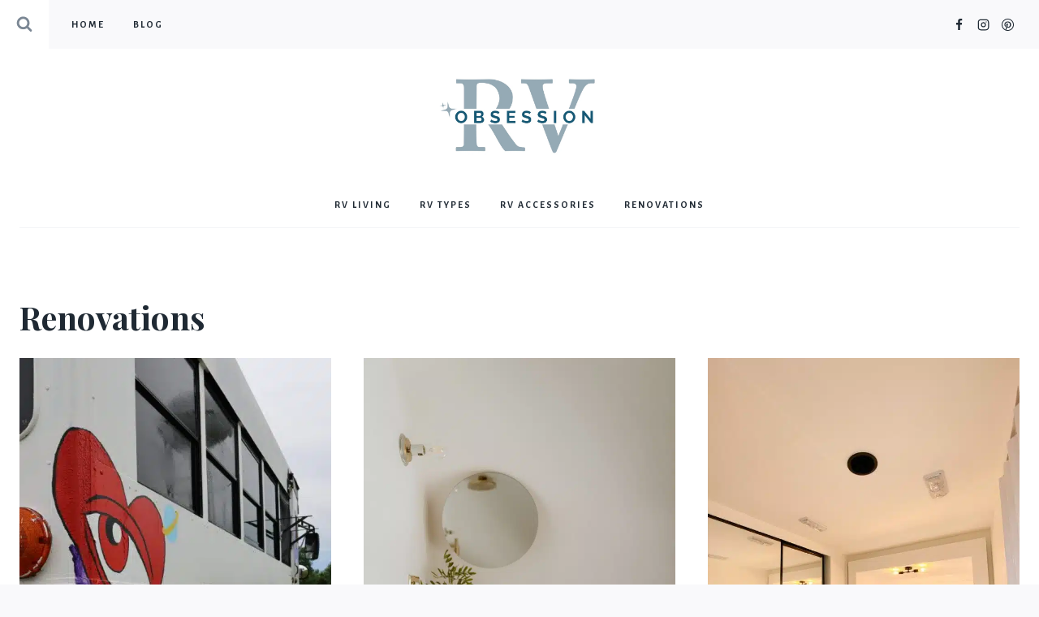

--- FILE ---
content_type: text/html; charset=UTF-8
request_url: https://rvobsession.com/category/rv-renovations-conversions
body_size: 26395
content:
<!DOCTYPE html><html lang="en-US" prefix="og: https://ogp.me/ns#" class="no-js" itemtype="https://schema.org/Blog" itemscope=""><head><meta charset="UTF-8"/>
<script>var __ezHttpConsent={setByCat:function(src,tagType,attributes,category,force,customSetScriptFn=null){var setScript=function(){if(force||window.ezTcfConsent[category]){if(typeof customSetScriptFn==='function'){customSetScriptFn();}else{var scriptElement=document.createElement(tagType);scriptElement.src=src;attributes.forEach(function(attr){for(var key in attr){if(attr.hasOwnProperty(key)){scriptElement.setAttribute(key,attr[key]);}}});var firstScript=document.getElementsByTagName(tagType)[0];firstScript.parentNode.insertBefore(scriptElement,firstScript);}}};if(force||(window.ezTcfConsent&&window.ezTcfConsent.loaded)){setScript();}else if(typeof getEzConsentData==="function"){getEzConsentData().then(function(ezTcfConsent){if(ezTcfConsent&&ezTcfConsent.loaded){setScript();}else{console.error("cannot get ez consent data");force=true;setScript();}});}else{force=true;setScript();console.error("getEzConsentData is not a function");}},};</script>
<script>var ezTcfConsent=window.ezTcfConsent?window.ezTcfConsent:{loaded:false,store_info:false,develop_and_improve_services:false,measure_ad_performance:false,measure_content_performance:false,select_basic_ads:false,create_ad_profile:false,select_personalized_ads:false,create_content_profile:false,select_personalized_content:false,understand_audiences:false,use_limited_data_to_select_content:false,};function getEzConsentData(){return new Promise(function(resolve){document.addEventListener("ezConsentEvent",function(event){var ezTcfConsent=event.detail.ezTcfConsent;resolve(ezTcfConsent);});});}</script>
<script>if(typeof _setEzCookies!=='function'){function _setEzCookies(ezConsentData){var cookies=window.ezCookieQueue;for(var i=0;i<cookies.length;i++){var cookie=cookies[i];if(ezConsentData&&ezConsentData.loaded&&ezConsentData[cookie.tcfCategory]){document.cookie=cookie.name+"="+cookie.value;}}}}
window.ezCookieQueue=window.ezCookieQueue||[];if(typeof addEzCookies!=='function'){function addEzCookies(arr){window.ezCookieQueue=[...window.ezCookieQueue,...arr];}}
addEzCookies([{name:"ezoab_677071",value:"mod4-c; Path=/; Domain=rvobsession.com; Max-Age=7200",tcfCategory:"store_info",isEzoic:"true",},{name:"ezosuibasgeneris-1",value:"bf168fcc-a935-43ff-5c67-e4b618d4b718; Path=/; Domain=rvobsession.com; Expires=Sun, 31 Jan 2027 01:05:59 UTC; Secure; SameSite=None",tcfCategory:"understand_audiences",isEzoic:"true",}]);if(window.ezTcfConsent&&window.ezTcfConsent.loaded){_setEzCookies(window.ezTcfConsent);}else if(typeof getEzConsentData==="function"){getEzConsentData().then(function(ezTcfConsent){if(ezTcfConsent&&ezTcfConsent.loaded){_setEzCookies(window.ezTcfConsent);}else{console.error("cannot get ez consent data");_setEzCookies(window.ezTcfConsent);}});}else{console.error("getEzConsentData is not a function");_setEzCookies(window.ezTcfConsent);}</script><script type="text/javascript" data-ezscrex='false' data-cfasync='false'>window._ezaq = Object.assign({"edge_cache_status":11,"edge_response_time":273,"url":"https://rvobsession.com/category/rv-renovations-conversions"}, typeof window._ezaq !== "undefined" ? window._ezaq : {});</script><script type="text/javascript" data-ezscrex='false' data-cfasync='false'>window._ezaq = Object.assign({"ab_test_id":"mod4-c"}, typeof window._ezaq !== "undefined" ? window._ezaq : {});window.__ez=window.__ez||{};window.__ez.tf={};</script><script type="text/javascript" data-ezscrex='false' data-cfasync='false'>window.ezDisableAds = true;</script>
<script data-ezscrex='false' data-cfasync='false' data-pagespeed-no-defer>var __ez=__ez||{};__ez.stms=Date.now();__ez.evt={};__ez.script={};__ez.ck=__ez.ck||{};__ez.template={};__ez.template.isOrig=true;window.__ezScriptHost="//www.ezojs.com";__ez.queue=__ez.queue||function(){var e=0,i=0,t=[],n=!1,o=[],r=[],s=!0,a=function(e,i,n,o,r,s,a){var l=arguments.length>7&&void 0!==arguments[7]?arguments[7]:window,d=this;this.name=e,this.funcName=i,this.parameters=null===n?null:w(n)?n:[n],this.isBlock=o,this.blockedBy=r,this.deleteWhenComplete=s,this.isError=!1,this.isComplete=!1,this.isInitialized=!1,this.proceedIfError=a,this.fWindow=l,this.isTimeDelay=!1,this.process=function(){f("... func = "+e),d.isInitialized=!0,d.isComplete=!0,f("... func.apply: "+e);var i=d.funcName.split("."),n=null,o=this.fWindow||window;i.length>3||(n=3===i.length?o[i[0]][i[1]][i[2]]:2===i.length?o[i[0]][i[1]]:o[d.funcName]),null!=n&&n.apply(null,this.parameters),!0===d.deleteWhenComplete&&delete t[e],!0===d.isBlock&&(f("----- F'D: "+d.name),m())}},l=function(e,i,t,n,o,r,s){var a=arguments.length>7&&void 0!==arguments[7]?arguments[7]:window,l=this;this.name=e,this.path=i,this.async=o,this.defer=r,this.isBlock=t,this.blockedBy=n,this.isInitialized=!1,this.isError=!1,this.isComplete=!1,this.proceedIfError=s,this.fWindow=a,this.isTimeDelay=!1,this.isPath=function(e){return"/"===e[0]&&"/"!==e[1]},this.getSrc=function(e){return void 0!==window.__ezScriptHost&&this.isPath(e)&&"banger.js"!==this.name?window.__ezScriptHost+e:e},this.process=function(){l.isInitialized=!0,f("... file = "+e);var i=this.fWindow?this.fWindow.document:document,t=i.createElement("script");t.src=this.getSrc(this.path),!0===o?t.async=!0:!0===r&&(t.defer=!0),t.onerror=function(){var e={url:window.location.href,name:l.name,path:l.path,user_agent:window.navigator.userAgent};"undefined"!=typeof _ezaq&&(e.pageview_id=_ezaq.page_view_id);var i=encodeURIComponent(JSON.stringify(e)),t=new XMLHttpRequest;t.open("GET","//g.ezoic.net/ezqlog?d="+i,!0),t.send(),f("----- ERR'D: "+l.name),l.isError=!0,!0===l.isBlock&&m()},t.onreadystatechange=t.onload=function(){var e=t.readyState;f("----- F'D: "+l.name),e&&!/loaded|complete/.test(e)||(l.isComplete=!0,!0===l.isBlock&&m())},i.getElementsByTagName("head")[0].appendChild(t)}},d=function(e,i){this.name=e,this.path="",this.async=!1,this.defer=!1,this.isBlock=!1,this.blockedBy=[],this.isInitialized=!0,this.isError=!1,this.isComplete=i,this.proceedIfError=!1,this.isTimeDelay=!1,this.process=function(){}};function c(e,i,n,s,a,d,c,u,f){var m=new l(e,i,n,s,a,d,c,f);!0===u?o[e]=m:r[e]=m,t[e]=m,h(m)}function h(e){!0!==u(e)&&0!=s&&e.process()}function u(e){if(!0===e.isTimeDelay&&!1===n)return f(e.name+" blocked = TIME DELAY!"),!0;if(w(e.blockedBy))for(var i=0;i<e.blockedBy.length;i++){var o=e.blockedBy[i];if(!1===t.hasOwnProperty(o))return f(e.name+" blocked = "+o),!0;if(!0===e.proceedIfError&&!0===t[o].isError)return!1;if(!1===t[o].isComplete)return f(e.name+" blocked = "+o),!0}return!1}function f(e){var i=window.location.href,t=new RegExp("[?&]ezq=([^&#]*)","i").exec(i);"1"===(t?t[1]:null)&&console.debug(e)}function m(){++e>200||(f("let's go"),p(o),p(r))}function p(e){for(var i in e)if(!1!==e.hasOwnProperty(i)){var t=e[i];!0===t.isComplete||u(t)||!0===t.isInitialized||!0===t.isError?!0===t.isError?f(t.name+": error"):!0===t.isComplete?f(t.name+": complete already"):!0===t.isInitialized&&f(t.name+": initialized already"):t.process()}}function w(e){return"[object Array]"==Object.prototype.toString.call(e)}return window.addEventListener("load",(function(){setTimeout((function(){n=!0,f("TDELAY -----"),m()}),5e3)}),!1),{addFile:c,addFileOnce:function(e,i,n,o,r,s,a,l,d){t[e]||c(e,i,n,o,r,s,a,l,d)},addDelayFile:function(e,i){var n=new l(e,i,!1,[],!1,!1,!0);n.isTimeDelay=!0,f(e+" ...  FILE! TDELAY"),r[e]=n,t[e]=n,h(n)},addFunc:function(e,n,s,l,d,c,u,f,m,p){!0===c&&(e=e+"_"+i++);var w=new a(e,n,s,l,d,u,f,p);!0===m?o[e]=w:r[e]=w,t[e]=w,h(w)},addDelayFunc:function(e,i,n){var o=new a(e,i,n,!1,[],!0,!0);o.isTimeDelay=!0,f(e+" ...  FUNCTION! TDELAY"),r[e]=o,t[e]=o,h(o)},items:t,processAll:m,setallowLoad:function(e){s=e},markLoaded:function(e){if(e&&0!==e.length){if(e in t){var i=t[e];!0===i.isComplete?f(i.name+" "+e+": error loaded duplicate"):(i.isComplete=!0,i.isInitialized=!0)}else t[e]=new d(e,!0);f("markLoaded dummyfile: "+t[e].name)}},logWhatsBlocked:function(){for(var e in t)!1!==t.hasOwnProperty(e)&&u(t[e])}}}();__ez.evt.add=function(e,t,n){e.addEventListener?e.addEventListener(t,n,!1):e.attachEvent?e.attachEvent("on"+t,n):e["on"+t]=n()},__ez.evt.remove=function(e,t,n){e.removeEventListener?e.removeEventListener(t,n,!1):e.detachEvent?e.detachEvent("on"+t,n):delete e["on"+t]};__ez.script.add=function(e){var t=document.createElement("script");t.src=e,t.async=!0,t.type="text/javascript",document.getElementsByTagName("head")[0].appendChild(t)};__ez.dot=__ez.dot||{};__ez.queue.addFileOnce('/detroitchicago/boise.js', '/detroitchicago/boise.js?gcb=195-0&cb=5', true, [], true, false, true, false);__ez.queue.addFileOnce('/parsonsmaize/abilene.js', '/parsonsmaize/abilene.js?gcb=195-0&cb=e80eca0cdb', true, [], true, false, true, false);__ez.queue.addFileOnce('/parsonsmaize/mulvane.js', '/parsonsmaize/mulvane.js?gcb=195-0&cb=e75e48eec0', true, ['/parsonsmaize/abilene.js'], true, false, true, false);__ez.queue.addFileOnce('/detroitchicago/birmingham.js', '/detroitchicago/birmingham.js?gcb=195-0&cb=539c47377c', true, ['/parsonsmaize/abilene.js'], true, false, true, false);</script>
<script data-ezscrex="false" type="text/javascript" data-cfasync="false">window._ezaq = Object.assign({"ad_cache_level":0,"adpicker_placement_cnt":0,"ai_placeholder_cache_level":0,"ai_placeholder_placement_cnt":-1,"domain":"rvobsession.com","domain_id":677071,"ezcache_level":1,"ezcache_skip_code":7,"has_bad_image":0,"has_bad_words":0,"is_sitespeed":0,"lt_cache_level":0,"response_size":148711,"response_size_orig":142911,"response_time_orig":283,"template_id":5,"url":"https://rvobsession.com/category/rv-renovations-conversions","word_count":0,"worst_bad_word_level":0}, typeof window._ezaq !== "undefined" ? window._ezaq : {});__ez.queue.markLoaded('ezaqBaseReady');</script>
<script type='text/javascript' data-ezscrex='false' data-cfasync='false'>
window.ezAnalyticsStatic = true;

function analyticsAddScript(script) {
	var ezDynamic = document.createElement('script');
	ezDynamic.type = 'text/javascript';
	ezDynamic.innerHTML = script;
	document.head.appendChild(ezDynamic);
}
function getCookiesWithPrefix() {
    var allCookies = document.cookie.split(';');
    var cookiesWithPrefix = {};

    for (var i = 0; i < allCookies.length; i++) {
        var cookie = allCookies[i].trim();

        for (var j = 0; j < arguments.length; j++) {
            var prefix = arguments[j];
            if (cookie.indexOf(prefix) === 0) {
                var cookieParts = cookie.split('=');
                var cookieName = cookieParts[0];
                var cookieValue = cookieParts.slice(1).join('=');
                cookiesWithPrefix[cookieName] = decodeURIComponent(cookieValue);
                break; // Once matched, no need to check other prefixes
            }
        }
    }

    return cookiesWithPrefix;
}
function productAnalytics() {
	var d = {"pr":[6],"omd5":"624a8015417e1b8ec47954632f538430","nar":"risk score"};
	d.u = _ezaq.url;
	d.p = _ezaq.page_view_id;
	d.v = _ezaq.visit_uuid;
	d.ab = _ezaq.ab_test_id;
	d.e = JSON.stringify(_ezaq);
	d.ref = document.referrer;
	d.c = getCookiesWithPrefix('active_template', 'ez', 'lp_');
	if(typeof ez_utmParams !== 'undefined') {
		d.utm = ez_utmParams;
	}

	var dataText = JSON.stringify(d);
	var xhr = new XMLHttpRequest();
	xhr.open('POST','/ezais/analytics?cb=1', true);
	xhr.onload = function () {
		if (xhr.status!=200) {
            return;
		}

        if(document.readyState !== 'loading') {
            analyticsAddScript(xhr.response);
            return;
        }

        var eventFunc = function() {
            if(document.readyState === 'loading') {
                return;
            }
            document.removeEventListener('readystatechange', eventFunc, false);
            analyticsAddScript(xhr.response);
        };

        document.addEventListener('readystatechange', eventFunc, false);
	};
	xhr.setRequestHeader('Content-Type','text/plain');
	xhr.send(dataText);
}
__ez.queue.addFunc("productAnalytics", "productAnalytics", null, true, ['ezaqBaseReady'], false, false, false, true);
</script><base href="https://rvobsession.com/category/rv-renovations-conversions"/>
	
	<meta name="viewport" content="width=device-width, initial-scale=1, minimum-scale=1"/>
		<style>img:is([sizes="auto" i], [sizes^="auto," i]) { contain-intrinsic-size: 3000px 1500px }</style>
	
<!-- Search Engine Optimization by Rank Math PRO - https://rankmath.com/ -->
<title>Renovations Archives - RV Obsession</title><link rel="preload" data-rocket-preload="" as="style" href="https://fonts.googleapis.com/css?family=Alegreya%20Sans%3A300%2C700%7CPlayfair%20Display%3A700&amp;display=swap"/><link rel="stylesheet" href="https://fonts.googleapis.com/css?family=Alegreya%20Sans%3A300%2C700%7CPlayfair%20Display%3A700&amp;display=swap" media="print" onload="this.media=&#39;all&#39;"/><noscript><link rel="stylesheet" href="https://fonts.googleapis.com/css?family=Alegreya%20Sans%3A300%2C700%7CPlayfair%20Display%3A700&#038;display=swap" /></noscript>
<meta name="description" content="A curated list of renovations and tips for how to make your RV a true home on wheels. Whether you&#39;re renovating a skoolie or a motorhome, it is all here."/>
<meta name="robots" content="index, follow, max-snippet:-1, max-video-preview:-1, max-image-preview:large"/>
<link rel="canonical" href="https://rvobsession.com/category/rv-renovations-conversions"/>
<link rel="next" href="https://rvobsession.com/category/rv-renovations-conversions/page/2"/>
<meta property="og:locale" content="en_US"/>
<meta property="og:type" content="article"/>
<meta property="og:title" content="Renovations Archives - RV Obsession"/>
<meta property="og:description" content="A curated list of renovations and tips for how to make your RV a true home on wheels. Whether you&#39;re renovating a skoolie or a motorhome, it is all here."/>
<meta property="og:url" content="https://rvobsession.com/category/rv-renovations-conversions"/>
<meta property="og:site_name" content="RV Obsession"/>
<meta property="article:publisher" content="https://www.facebook.com/RV-Obsession-1273291632740447/"/>
<meta property="og:image" content="https://rvobsession.com/wp-content/uploads/2024/06/cropped-RVO-obsession-logo-final-with-background-1.png"/>
<meta property="og:image:secure_url" content="https://rvobsession.com/wp-content/uploads/2024/06/cropped-RVO-obsession-logo-final-with-background-1.png"/>
<meta property="og:image:width" content="512"/>
<meta property="og:image:height" content="512"/>
<meta property="og:image:alt" content="RV Obsession logo"/>
<meta property="og:image:type" content="image/png"/>
<meta name="twitter:card" content="summary_large_image"/>
<meta name="twitter:title" content="Renovations Archives - RV Obsession"/>
<meta name="twitter:description" content="A curated list of renovations and tips for how to make your RV a true home on wheels. Whether you&#39;re renovating a skoolie or a motorhome, it is all here."/>
<meta name="twitter:site" content="@RVObsession"/>
<meta name="twitter:image" content="https://rvobsession.com/wp-content/uploads/2024/06/cropped-RVO-obsession-logo-final-with-background-1.png"/>
<meta name="twitter:label1" content="Posts"/>
<meta name="twitter:data1" content="15"/>
<script type="application/ld+json" class="rank-math-schema-pro">{"@context":"https://schema.org","@graph":[{"@type":"Person","@id":"https://rvobsession.com/#person","name":"RV Obsession","url":"https://rvobsession.com","sameAs":["https://www.facebook.com/RV-Obsession-1273291632740447/","https://twitter.com/RVObsession","https://www.pinterest.com.au/rvobsession/"],"image":{"@type":"ImageObject","@id":"https://rvobsession.com/#logo","url":"https://rvobsession.com/wp-content/uploads/2024/06/cropped-RVO-obsession-logo-final-with-background.png","contentUrl":"https://rvobsession.com/wp-content/uploads/2024/06/cropped-RVO-obsession-logo-final-with-background.png","caption":"RV Obsession","inLanguage":"en-US","width":"1399","height":"769"}},{"@type":"WebSite","@id":"https://rvobsession.com/#website","url":"https://rvobsession.com","name":"RV Obsession","alternateName":"RVO","publisher":{"@id":"https://rvobsession.com/#person"},"inLanguage":"en-US"},{"@type":"CollectionPage","@id":"https://rvobsession.com/category/rv-renovations-conversions#webpage","url":"https://rvobsession.com/category/rv-renovations-conversions","name":"Renovations Archives - RV Obsession","isPartOf":{"@id":"https://rvobsession.com/#website"},"inLanguage":"en-US"}]}</script>
<!-- /Rank Math WordPress SEO plugin -->

<link rel="dns-prefetch" href="//www.googletagmanager.com"/>
<link href="https://fonts.gstatic.com" crossorigin="" rel="preconnect"/>
<link rel="alternate" type="application/rss+xml" title="RV Obsession » Feed" href="https://rvobsession.com/feed"/>
<link rel="alternate" type="application/rss+xml" title="RV Obsession » Comments Feed" href="https://rvobsession.com/comments/feed"/>
			
			<link rel="alternate" type="application/rss+xml" title="RV Obsession » Renovations Category Feed" href="https://rvobsession.com/category/rv-renovations-conversions/feed"/>
<link rel="alternate" type="application/rss+xml" title="RV Obsession » Stories Feed" href="https://rvobsession.com/web-stories/feed/"/><style id="wp-emoji-styles-inline-css">

	img.wp-smiley, img.emoji {
		display: inline !important;
		border: none !important;
		box-shadow: none !important;
		height: 1em !important;
		width: 1em !important;
		margin: 0 0.07em !important;
		vertical-align: -0.1em !important;
		background: none !important;
		padding: 0 !important;
	}
</style>
<link rel="stylesheet" id="wp-block-library-css" href="https://rvobsession.com/wp-includes/css/dist/block-library/style.min.css?ver=6.8.3" media="all"/>
<style id="classic-theme-styles-inline-css">
/*! This file is auto-generated */
.wp-block-button__link{color:#fff;background-color:#32373c;border-radius:9999px;box-shadow:none;text-decoration:none;padding:calc(.667em + 2px) calc(1.333em + 2px);font-size:1.125em}.wp-block-file__button{background:#32373c;color:#fff;text-decoration:none}
</style>
<style id="global-styles-inline-css">
:root{--wp--preset--aspect-ratio--square: 1;--wp--preset--aspect-ratio--4-3: 4/3;--wp--preset--aspect-ratio--3-4: 3/4;--wp--preset--aspect-ratio--3-2: 3/2;--wp--preset--aspect-ratio--2-3: 2/3;--wp--preset--aspect-ratio--16-9: 16/9;--wp--preset--aspect-ratio--9-16: 9/16;--wp--preset--color--black: #000000;--wp--preset--color--cyan-bluish-gray: #abb8c3;--wp--preset--color--white: #ffffff;--wp--preset--color--pale-pink: #f78da7;--wp--preset--color--vivid-red: #cf2e2e;--wp--preset--color--luminous-vivid-orange: #ff6900;--wp--preset--color--luminous-vivid-amber: #fcb900;--wp--preset--color--light-green-cyan: #7bdcb5;--wp--preset--color--vivid-green-cyan: #00d084;--wp--preset--color--pale-cyan-blue: #8ed1fc;--wp--preset--color--vivid-cyan-blue: #0693e3;--wp--preset--color--vivid-purple: #9b51e0;--wp--preset--color--theme-palette-1: var(--global-palette1);--wp--preset--color--theme-palette-2: var(--global-palette2);--wp--preset--color--theme-palette-3: var(--global-palette3);--wp--preset--color--theme-palette-4: var(--global-palette4);--wp--preset--color--theme-palette-5: var(--global-palette5);--wp--preset--color--theme-palette-6: var(--global-palette6);--wp--preset--color--theme-palette-7: var(--global-palette7);--wp--preset--color--theme-palette-8: var(--global-palette8);--wp--preset--color--theme-palette-9: var(--global-palette9);--wp--preset--gradient--vivid-cyan-blue-to-vivid-purple: linear-gradient(135deg,rgba(6,147,227,1) 0%,rgb(155,81,224) 100%);--wp--preset--gradient--light-green-cyan-to-vivid-green-cyan: linear-gradient(135deg,rgb(122,220,180) 0%,rgb(0,208,130) 100%);--wp--preset--gradient--luminous-vivid-amber-to-luminous-vivid-orange: linear-gradient(135deg,rgba(252,185,0,1) 0%,rgba(255,105,0,1) 100%);--wp--preset--gradient--luminous-vivid-orange-to-vivid-red: linear-gradient(135deg,rgba(255,105,0,1) 0%,rgb(207,46,46) 100%);--wp--preset--gradient--very-light-gray-to-cyan-bluish-gray: linear-gradient(135deg,rgb(238,238,238) 0%,rgb(169,184,195) 100%);--wp--preset--gradient--cool-to-warm-spectrum: linear-gradient(135deg,rgb(74,234,220) 0%,rgb(151,120,209) 20%,rgb(207,42,186) 40%,rgb(238,44,130) 60%,rgb(251,105,98) 80%,rgb(254,248,76) 100%);--wp--preset--gradient--blush-light-purple: linear-gradient(135deg,rgb(255,206,236) 0%,rgb(152,150,240) 100%);--wp--preset--gradient--blush-bordeaux: linear-gradient(135deg,rgb(254,205,165) 0%,rgb(254,45,45) 50%,rgb(107,0,62) 100%);--wp--preset--gradient--luminous-dusk: linear-gradient(135deg,rgb(255,203,112) 0%,rgb(199,81,192) 50%,rgb(65,88,208) 100%);--wp--preset--gradient--pale-ocean: linear-gradient(135deg,rgb(255,245,203) 0%,rgb(182,227,212) 50%,rgb(51,167,181) 100%);--wp--preset--gradient--electric-grass: linear-gradient(135deg,rgb(202,248,128) 0%,rgb(113,206,126) 100%);--wp--preset--gradient--midnight: linear-gradient(135deg,rgb(2,3,129) 0%,rgb(40,116,252) 100%);--wp--preset--font-size--small: var(--global-font-size-small);--wp--preset--font-size--medium: var(--global-font-size-medium);--wp--preset--font-size--large: var(--global-font-size-large);--wp--preset--font-size--x-large: 42px;--wp--preset--font-size--larger: var(--global-font-size-larger);--wp--preset--font-size--xxlarge: var(--global-font-size-xxlarge);--wp--preset--spacing--20: 0.44rem;--wp--preset--spacing--30: 0.67rem;--wp--preset--spacing--40: 1rem;--wp--preset--spacing--50: 1.5rem;--wp--preset--spacing--60: 2.25rem;--wp--preset--spacing--70: 3.38rem;--wp--preset--spacing--80: 5.06rem;--wp--preset--shadow--natural: 6px 6px 9px rgba(0, 0, 0, 0.2);--wp--preset--shadow--deep: 12px 12px 50px rgba(0, 0, 0, 0.4);--wp--preset--shadow--sharp: 6px 6px 0px rgba(0, 0, 0, 0.2);--wp--preset--shadow--outlined: 6px 6px 0px -3px rgba(255, 255, 255, 1), 6px 6px rgba(0, 0, 0, 1);--wp--preset--shadow--crisp: 6px 6px 0px rgba(0, 0, 0, 1);}:where(.is-layout-flex){gap: 0.5em;}:where(.is-layout-grid){gap: 0.5em;}body .is-layout-flex{display: flex;}.is-layout-flex{flex-wrap: wrap;align-items: center;}.is-layout-flex > :is(*, div){margin: 0;}body .is-layout-grid{display: grid;}.is-layout-grid > :is(*, div){margin: 0;}:where(.wp-block-columns.is-layout-flex){gap: 2em;}:where(.wp-block-columns.is-layout-grid){gap: 2em;}:where(.wp-block-post-template.is-layout-flex){gap: 1.25em;}:where(.wp-block-post-template.is-layout-grid){gap: 1.25em;}.has-black-color{color: var(--wp--preset--color--black) !important;}.has-cyan-bluish-gray-color{color: var(--wp--preset--color--cyan-bluish-gray) !important;}.has-white-color{color: var(--wp--preset--color--white) !important;}.has-pale-pink-color{color: var(--wp--preset--color--pale-pink) !important;}.has-vivid-red-color{color: var(--wp--preset--color--vivid-red) !important;}.has-luminous-vivid-orange-color{color: var(--wp--preset--color--luminous-vivid-orange) !important;}.has-luminous-vivid-amber-color{color: var(--wp--preset--color--luminous-vivid-amber) !important;}.has-light-green-cyan-color{color: var(--wp--preset--color--light-green-cyan) !important;}.has-vivid-green-cyan-color{color: var(--wp--preset--color--vivid-green-cyan) !important;}.has-pale-cyan-blue-color{color: var(--wp--preset--color--pale-cyan-blue) !important;}.has-vivid-cyan-blue-color{color: var(--wp--preset--color--vivid-cyan-blue) !important;}.has-vivid-purple-color{color: var(--wp--preset--color--vivid-purple) !important;}.has-black-background-color{background-color: var(--wp--preset--color--black) !important;}.has-cyan-bluish-gray-background-color{background-color: var(--wp--preset--color--cyan-bluish-gray) !important;}.has-white-background-color{background-color: var(--wp--preset--color--white) !important;}.has-pale-pink-background-color{background-color: var(--wp--preset--color--pale-pink) !important;}.has-vivid-red-background-color{background-color: var(--wp--preset--color--vivid-red) !important;}.has-luminous-vivid-orange-background-color{background-color: var(--wp--preset--color--luminous-vivid-orange) !important;}.has-luminous-vivid-amber-background-color{background-color: var(--wp--preset--color--luminous-vivid-amber) !important;}.has-light-green-cyan-background-color{background-color: var(--wp--preset--color--light-green-cyan) !important;}.has-vivid-green-cyan-background-color{background-color: var(--wp--preset--color--vivid-green-cyan) !important;}.has-pale-cyan-blue-background-color{background-color: var(--wp--preset--color--pale-cyan-blue) !important;}.has-vivid-cyan-blue-background-color{background-color: var(--wp--preset--color--vivid-cyan-blue) !important;}.has-vivid-purple-background-color{background-color: var(--wp--preset--color--vivid-purple) !important;}.has-black-border-color{border-color: var(--wp--preset--color--black) !important;}.has-cyan-bluish-gray-border-color{border-color: var(--wp--preset--color--cyan-bluish-gray) !important;}.has-white-border-color{border-color: var(--wp--preset--color--white) !important;}.has-pale-pink-border-color{border-color: var(--wp--preset--color--pale-pink) !important;}.has-vivid-red-border-color{border-color: var(--wp--preset--color--vivid-red) !important;}.has-luminous-vivid-orange-border-color{border-color: var(--wp--preset--color--luminous-vivid-orange) !important;}.has-luminous-vivid-amber-border-color{border-color: var(--wp--preset--color--luminous-vivid-amber) !important;}.has-light-green-cyan-border-color{border-color: var(--wp--preset--color--light-green-cyan) !important;}.has-vivid-green-cyan-border-color{border-color: var(--wp--preset--color--vivid-green-cyan) !important;}.has-pale-cyan-blue-border-color{border-color: var(--wp--preset--color--pale-cyan-blue) !important;}.has-vivid-cyan-blue-border-color{border-color: var(--wp--preset--color--vivid-cyan-blue) !important;}.has-vivid-purple-border-color{border-color: var(--wp--preset--color--vivid-purple) !important;}.has-vivid-cyan-blue-to-vivid-purple-gradient-background{background: var(--wp--preset--gradient--vivid-cyan-blue-to-vivid-purple) !important;}.has-light-green-cyan-to-vivid-green-cyan-gradient-background{background: var(--wp--preset--gradient--light-green-cyan-to-vivid-green-cyan) !important;}.has-luminous-vivid-amber-to-luminous-vivid-orange-gradient-background{background: var(--wp--preset--gradient--luminous-vivid-amber-to-luminous-vivid-orange) !important;}.has-luminous-vivid-orange-to-vivid-red-gradient-background{background: var(--wp--preset--gradient--luminous-vivid-orange-to-vivid-red) !important;}.has-very-light-gray-to-cyan-bluish-gray-gradient-background{background: var(--wp--preset--gradient--very-light-gray-to-cyan-bluish-gray) !important;}.has-cool-to-warm-spectrum-gradient-background{background: var(--wp--preset--gradient--cool-to-warm-spectrum) !important;}.has-blush-light-purple-gradient-background{background: var(--wp--preset--gradient--blush-light-purple) !important;}.has-blush-bordeaux-gradient-background{background: var(--wp--preset--gradient--blush-bordeaux) !important;}.has-luminous-dusk-gradient-background{background: var(--wp--preset--gradient--luminous-dusk) !important;}.has-pale-ocean-gradient-background{background: var(--wp--preset--gradient--pale-ocean) !important;}.has-electric-grass-gradient-background{background: var(--wp--preset--gradient--electric-grass) !important;}.has-midnight-gradient-background{background: var(--wp--preset--gradient--midnight) !important;}.has-small-font-size{font-size: var(--wp--preset--font-size--small) !important;}.has-medium-font-size{font-size: var(--wp--preset--font-size--medium) !important;}.has-large-font-size{font-size: var(--wp--preset--font-size--large) !important;}.has-x-large-font-size{font-size: var(--wp--preset--font-size--x-large) !important;}
:where(.wp-block-post-template.is-layout-flex){gap: 1.25em;}:where(.wp-block-post-template.is-layout-grid){gap: 1.25em;}
:where(.wp-block-columns.is-layout-flex){gap: 2em;}:where(.wp-block-columns.is-layout-grid){gap: 2em;}
:root :where(.wp-block-pullquote){font-size: 1.5em;line-height: 1.6;}
</style>
<link rel="stylesheet" id="kadence-global-css" href="https://rvobsession.com/wp-content/themes/kadence/assets/css/global.min.css?ver=1.2.24" media="all"/>
<style id="kadence-global-inline-css">
/* Kadence Base CSS */
:root{--global-palette1:#e47b02;--global-palette2:#ed8f0c;--global-palette3:#1f2933;--global-palette4:#3e4c59;--global-palette5:#52606d;--global-palette6:#7b8794;--global-palette7:#f3f4f7;--global-palette8:#f9f9fb;--global-palette9:#ffffff;--global-palette9rgb:255, 255, 255;--global-palette-highlight:var(--global-palette1);--global-palette-highlight-alt:var(--global-palette2);--global-palette-highlight-alt2:var(--global-palette9);--global-palette-btn-bg:var(--global-palette1);--global-palette-btn-bg-hover:var(--global-palette2);--global-palette-btn:var(--global-palette9);--global-palette-btn-hover:var(--global-palette9);--global-body-font-family:'Alegreya Sans', sans-serif;--global-heading-font-family:'Playfair Display', serif;--global-primary-nav-font-family:inherit;--global-fallback-font:sans-serif;--global-display-fallback-font:sans-serif;--global-content-width:1290px;--global-content-wide-width:calc(1290px + 230px);--global-content-narrow-width:842px;--global-content-edge-padding:1.5rem;--global-content-boxed-padding:2rem;--global-calc-content-width:calc(1290px - var(--global-content-edge-padding) - var(--global-content-edge-padding) );--wp--style--global--content-size:var(--global-calc-content-width);}.wp-site-blocks{--global-vw:calc( 100vw - ( 0.5 * var(--scrollbar-offset)));}body{background:var(--global-palette8);}body, input, select, optgroup, textarea{font-style:normal;font-weight:300;font-size:20px;line-height:1.6;font-family:var(--global-body-font-family);color:var(--global-palette3);}.content-bg, body.content-style-unboxed .site{background:var(--global-palette9);}h1,h2,h3,h4,h5,h6{font-family:var(--global-heading-font-family);}h1{font-style:normal;font-weight:700;font-size:40px;line-height:1.5;color:var(--global-palette3);}h2{font-style:normal;font-weight:700;font-size:35px;line-height:1.2;color:var(--global-palette3);}h3{font-weight:700;font-size:24px;line-height:1.5;color:var(--global-palette3);}h4{font-style:normal;font-weight:700;font-size:22px;line-height:1.5;color:var(--global-palette3);}h5{font-style:normal;font-weight:700;font-size:20px;line-height:1.5;letter-spacing:2px;font-family:'Alegreya Sans', sans-serif;text-transform:uppercase;color:var(--global-palette3);}h6{font-weight:700;font-size:18px;line-height:1.5;color:var(--global-palette5);}.entry-hero .kadence-breadcrumbs{max-width:1290px;}.site-container, .site-header-row-layout-contained, .site-footer-row-layout-contained, .entry-hero-layout-contained, .comments-area, .alignfull > .wp-block-cover__inner-container, .alignwide > .wp-block-cover__inner-container{max-width:var(--global-content-width);}.content-width-narrow .content-container.site-container, .content-width-narrow .hero-container.site-container{max-width:var(--global-content-narrow-width);}@media all and (min-width: 1520px){.wp-site-blocks .content-container  .alignwide{margin-left:-115px;margin-right:-115px;width:unset;max-width:unset;}}@media all and (min-width: 1102px){.content-width-narrow .wp-site-blocks .content-container .alignwide{margin-left:-130px;margin-right:-130px;width:unset;max-width:unset;}}.content-style-boxed .wp-site-blocks .entry-content .alignwide{margin-left:calc( -1 * var( --global-content-boxed-padding ) );margin-right:calc( -1 * var( --global-content-boxed-padding ) );}.content-area{margin-top:5rem;margin-bottom:5rem;}@media all and (max-width: 1024px){.content-area{margin-top:3rem;margin-bottom:3rem;}}@media all and (max-width: 767px){.content-area{margin-top:2rem;margin-bottom:2rem;}}@media all and (max-width: 1024px){:root{--global-content-boxed-padding:2rem;}}@media all and (max-width: 767px){:root{--global-content-boxed-padding:1.5rem;}}.entry-content-wrap{padding:2rem;}@media all and (max-width: 1024px){.entry-content-wrap{padding:2rem;}}@media all and (max-width: 767px){.entry-content-wrap{padding:1.5rem;}}.entry.single-entry{box-shadow:0px 0px 0px 0px rgba(0,0,0,0.05);}.entry.loop-entry{box-shadow:0px 0px 0px 0px rgba(0,0,0,0.05);}.loop-entry .entry-content-wrap{padding:2rem;}@media all and (max-width: 1024px){.loop-entry .entry-content-wrap{padding:2rem;}}@media all and (max-width: 767px){.loop-entry .entry-content-wrap{padding:1.5rem;}}button, .button, .wp-block-button__link, input[type="button"], input[type="reset"], input[type="submit"], .fl-button, .elementor-button-wrapper .elementor-button, .wc-block-components-checkout-place-order-button, .wc-block-cart__submit{font-style:normal;font-weight:700;font-size:11px;letter-spacing:2px;text-transform:uppercase;border-radius:0px;padding:15px 45px 15px 45px;box-shadow:0px 0px 0px 0px rgba(0,0,0,0);}.wp-block-button.is-style-outline .wp-block-button__link{padding:15px 45px 15px 45px;}button:hover, button:focus, button:active, .button:hover, .button:focus, .button:active, .wp-block-button__link:hover, .wp-block-button__link:focus, .wp-block-button__link:active, input[type="button"]:hover, input[type="button"]:focus, input[type="button"]:active, input[type="reset"]:hover, input[type="reset"]:focus, input[type="reset"]:active, input[type="submit"]:hover, input[type="submit"]:focus, input[type="submit"]:active, .elementor-button-wrapper .elementor-button:hover, .elementor-button-wrapper .elementor-button:focus, .elementor-button-wrapper .elementor-button:active, .wc-block-cart__submit:hover{box-shadow:0px 0px 0px 0px rgba(0,0,0,0.1);}.kb-button.kb-btn-global-outline.kb-btn-global-inherit{padding-top:calc(15px - 2px);padding-right:calc(45px - 2px);padding-bottom:calc(15px - 2px);padding-left:calc(45px - 2px);}@media all and (min-width: 1025px){.transparent-header .entry-hero .entry-hero-container-inner{padding-top:calc(0px + 165px + 55px);}}@media all and (max-width: 1024px){.mobile-transparent-header .entry-hero .entry-hero-container-inner{padding-top:55px;}}@media all and (max-width: 767px){.mobile-transparent-header .entry-hero .entry-hero-container-inner{padding-top:55px;}}.entry-author-style-center{padding-top:var(--global-md-spacing);border-top:1px solid var(--global-gray-500);}.entry-author-style-center .entry-author-avatar, .entry-meta .author-avatar{display:none;}.entry-author-style-normal .entry-author-profile{padding-left:0px;}#comments .comment-meta{margin-left:0px;}
/* Kadence Header CSS */
@media all and (max-width: 1024px){.mobile-transparent-header #masthead{position:absolute;left:0px;right:0px;z-index:100;}.kadence-scrollbar-fixer.mobile-transparent-header #masthead{right:var(--scrollbar-offset,0);}.mobile-transparent-header #masthead, .mobile-transparent-header .site-top-header-wrap .site-header-row-container-inner, .mobile-transparent-header .site-main-header-wrap .site-header-row-container-inner, .mobile-transparent-header .site-bottom-header-wrap .site-header-row-container-inner{background:transparent;}.site-header-row-tablet-layout-fullwidth, .site-header-row-tablet-layout-standard{padding:0px;}}@media all and (min-width: 1025px){.transparent-header #masthead{position:absolute;left:0px;right:0px;z-index:100;}.transparent-header.kadence-scrollbar-fixer #masthead{right:var(--scrollbar-offset,0);}.transparent-header #masthead, .transparent-header .site-top-header-wrap .site-header-row-container-inner, .transparent-header .site-main-header-wrap .site-header-row-container-inner, .transparent-header .site-bottom-header-wrap .site-header-row-container-inner{background:transparent;}}.site-branding a.brand img{max-width:200px;}.site-branding a.brand img.svg-logo-image{width:200px;}.site-branding{padding:0px 0px 0px 0px;}#masthead, #masthead .kadence-sticky-header.item-is-fixed:not(.item-at-start):not(.site-header-row-container):not(.site-main-header-wrap), #masthead .kadence-sticky-header.item-is-fixed:not(.item-at-start) > .site-header-row-container-inner{background:#ffffff;}.site-main-header-inner-wrap{min-height:165px;}.site-top-header-wrap .site-header-row-container-inner{background:var(--global-palette8);}.site-top-header-inner-wrap{min-height:0px;}.site-bottom-header-wrap .site-header-row-container-inner{border-bottom:1px solid var(--global-palette7);}.site-bottom-header-inner-wrap{min-height:55px;}.header-navigation[class*="header-navigation-style-underline"] .header-menu-container.primary-menu-container>ul>li>a:after{width:calc( 100% - 35px);}.main-navigation .primary-menu-container > ul > li.menu-item > a{padding-left:calc(35px / 2);padding-right:calc(35px / 2);color:var(--global-palette3);}.main-navigation .primary-menu-container > ul > li.menu-item .dropdown-nav-special-toggle{right:calc(35px / 2);}.main-navigation .primary-menu-container > ul li.menu-item > a{font-style:normal;font-weight:700;font-size:12px;letter-spacing:2px;text-transform:uppercase;}.main-navigation .primary-menu-container > ul > li.menu-item > a:hover{color:var(--global-palette1);}.main-navigation .primary-menu-container > ul > li.menu-item.current-menu-item > a{color:var(--global-palette3);}.header-navigation[class*="header-navigation-style-underline"] .header-menu-container.secondary-menu-container>ul>li>a:after{width:calc( 100% - 35px);}.secondary-navigation .secondary-menu-container > ul > li.menu-item > a{padding-left:calc(35px / 2);padding-right:calc(35px / 2);color:var(--global-palette3);}.secondary-navigation .primary-menu-container > ul > li.menu-item .dropdown-nav-special-toggle{right:calc(35px / 2);}.secondary-navigation .secondary-menu-container > ul li.menu-item > a{font-style:normal;font-weight:700;font-size:12px;letter-spacing:2px;text-transform:uppercase;}.secondary-navigation .secondary-menu-container > ul > li.menu-item > a:hover{color:var(--global-palette-highlight);}.secondary-navigation .secondary-menu-container > ul > li.menu-item.current-menu-item > a{color:var(--global-palette3);}.header-navigation .header-menu-container ul ul.sub-menu, .header-navigation .header-menu-container ul ul.submenu{background:var(--global-palette8);box-shadow:0px 0px 0px 0px rgba(0,0,0,0.1);}.header-navigation .header-menu-container ul ul li.menu-item, .header-menu-container ul.menu > li.kadence-menu-mega-enabled > ul > li.menu-item > a{border-bottom:1px solid rgba(255,255,255,0.1);}.header-navigation .header-menu-container ul ul li.menu-item > a{width:200px;padding-top:1.3em;padding-bottom:1.3em;color:var(--global-palette3);font-size:12px;}.header-navigation .header-menu-container ul ul li.menu-item > a:hover{color:var(--global-palette1);background:var(--global-palette8);}.header-navigation .header-menu-container ul ul li.menu-item.current-menu-item > a{color:var(--global-palette3);background:var(--global-palette8);}.mobile-toggle-open-container .menu-toggle-open, .mobile-toggle-open-container .menu-toggle-open:focus{color:var(--global-palette5);padding:0.4em 0.6em 0.4em 0.6em;font-size:14px;}.mobile-toggle-open-container .menu-toggle-open.menu-toggle-style-bordered{border:1px solid currentColor;}.mobile-toggle-open-container .menu-toggle-open .menu-toggle-icon{font-size:20px;}.mobile-toggle-open-container .menu-toggle-open:hover, .mobile-toggle-open-container .menu-toggle-open:focus-visible{color:var(--global-palette-highlight);}.mobile-navigation ul li{font-style:normal;font-weight:700;font-size:12px;letter-spacing:2px;text-transform:uppercase;}.mobile-navigation ul li a{padding-top:20px;padding-bottom:20px;}.mobile-navigation ul li > a, .mobile-navigation ul li.menu-item-has-children > .drawer-nav-drop-wrap{color:var(--global-palette3);}.mobile-navigation ul li > a:hover, .mobile-navigation ul li.menu-item-has-children > .drawer-nav-drop-wrap:hover{color:var(--global-palette4);}.mobile-navigation ul li.current-menu-item > a, .mobile-navigation ul li.current-menu-item.menu-item-has-children > .drawer-nav-drop-wrap{color:var(--global-palette3);}.mobile-navigation ul li.menu-item-has-children .drawer-nav-drop-wrap, .mobile-navigation ul li:not(.menu-item-has-children) a{border-bottom:1px solid rgba(255,255,255,0.1);}.mobile-navigation:not(.drawer-navigation-parent-toggle-true) ul li.menu-item-has-children .drawer-nav-drop-wrap button{border-left:1px solid rgba(255,255,255,0.1);}#mobile-drawer .drawer-inner, #mobile-drawer.popup-drawer-layout-fullwidth.popup-drawer-animation-slice .pop-portion-bg, #mobile-drawer.popup-drawer-layout-fullwidth.popup-drawer-animation-slice.pop-animated.show-drawer .drawer-inner{background:var(--global-palette1);}#mobile-drawer .drawer-header .drawer-toggle{padding:0.6em 0.15em 0.6em 0.15em;font-size:24px;}#mobile-drawer .drawer-header .drawer-toggle, #mobile-drawer .drawer-header .drawer-toggle:focus{color:var(--global-palette3);}.header-social-wrap .header-social-inner-wrap{font-size:15px;gap:0.5em;}.header-social-wrap .header-social-inner-wrap .social-button{color:var(--global-palette3);border:2px none transparent;border-radius:3px;}.header-social-wrap .header-social-inner-wrap .social-button:hover{color:var(--global-palette1);}.search-toggle-open-container .search-toggle-open{background:var(--global-palette9);color:var(--global-palette6);padding:25px 25px 25px 25px;}.search-toggle-open-container .search-toggle-open.search-toggle-style-bordered{border:1px solid currentColor;}.search-toggle-open-container .search-toggle-open .search-toggle-icon{font-size:0.5em;}.search-toggle-open-container .search-toggle-open:hover, .search-toggle-open-container .search-toggle-open:focus{color:var(--global-palette3);background:var(--global-palette9);}#search-drawer .drawer-inner .drawer-content form input.search-field, #search-drawer .drawer-inner .drawer-content form .kadence-search-icon-wrap, #search-drawer .drawer-header{color:var(--global-palette9);}#search-drawer .drawer-inner .drawer-content form input.search-field:focus, #search-drawer .drawer-inner .drawer-content form input.search-submit:hover ~ .kadence-search-icon-wrap, #search-drawer .drawer-inner .drawer-content form button[type="submit"]:hover ~ .kadence-search-icon-wrap{color:var(--global-palette9);}#search-drawer .drawer-inner{background:rgba(220,184,173,0.75);}
/* Kadence Footer CSS */
.site-middle-footer-inner-wrap{padding-top:30px;padding-bottom:30px;grid-column-gap:30px;grid-row-gap:30px;}.site-middle-footer-inner-wrap .widget{margin-bottom:30px;}.site-middle-footer-inner-wrap .site-footer-section:not(:last-child):after{right:calc(-30px / 2);}.site-top-footer-inner-wrap{padding-top:30px;padding-bottom:30px;grid-column-gap:30px;grid-row-gap:30px;}.site-top-footer-inner-wrap .widget{margin-bottom:30px;}.site-top-footer-inner-wrap .widget-area .widget-title{font-style:normal;font-weight:700;font-size:20px;letter-spacing:2px;font-family:'Alegreya Sans', sans-serif;text-transform:uppercase;}.site-top-footer-inner-wrap .site-footer-section:not(:last-child):after{right:calc(-30px / 2);}.site-bottom-footer-wrap .site-footer-row-container-inner{background:var(--global-palette8);}.site-bottom-footer-inner-wrap{padding-top:15px;padding-bottom:15px;grid-column-gap:30px;}.site-bottom-footer-inner-wrap .widget{margin-bottom:30px;}.site-bottom-footer-inner-wrap .site-footer-section:not(:last-child):after{right:calc(-30px / 2);}.footer-social-wrap{margin:15px 0px 15px 0px;}.footer-social-wrap .footer-social-inner-wrap{font-size:1em;gap:0.3em;}.site-footer .site-footer-wrap .site-footer-section .footer-social-wrap .footer-social-inner-wrap .social-button{color:var(--global-palette3);background:var(--global-palette9);border:2px none transparent;border-radius:3px;}.site-footer .site-footer-wrap .site-footer-section .footer-social-wrap .footer-social-inner-wrap .social-button:hover{color:var(--global-palette1);}#colophon .footer-html{font-style:normal;font-weight:700;font-size:12px;letter-spacing:2px;text-transform:uppercase;}#colophon .footer-navigation .footer-menu-container > ul > li > a{padding-left:calc(35px / 2);padding-right:calc(35px / 2);padding-top:calc(0.6em / 2);padding-bottom:calc(0.6em / 2);color:var(--global-palette3);}#colophon .footer-navigation .footer-menu-container > ul li a{font-style:normal;font-weight:700;font-size:12px;letter-spacing:2px;text-transform:uppercase;}#colophon .footer-navigation .footer-menu-container > ul li a:hover{color:var(--global-palette-highlight);}#colophon .footer-navigation .footer-menu-container > ul li.current-menu-item > a{color:var(--global-palette3);}
</style>
<link rel="stylesheet" id="kadence-header-css" href="https://rvobsession.com/wp-content/themes/kadence/assets/css/header.min.css?ver=1.2.24" media="all"/>
<link rel="stylesheet" id="kadence-content-css" href="https://rvobsession.com/wp-content/themes/kadence/assets/css/content.min.css?ver=1.2.24" media="all"/>
<link rel="stylesheet" id="kadence-footer-css" href="https://rvobsession.com/wp-content/themes/kadence/assets/css/footer.min.css?ver=1.2.24" media="all"/>
<link data-minify="1" rel="stylesheet" id="beloved-style-css" href="https://rvobsession.com/wp-content/cache/min/1/wp-content/themes/restored316-beloved/style.css?ver=1745522080" media="all"/>
<link data-minify="1" rel="stylesheet" id="font-awesome-css" href="https://rvobsession.com/wp-content/cache/min/1/wp-content/plugins/wp-affiliate-disclosure/assets/css/font-awesome.min.css?ver=1745522080" media="all"/>
<link data-minify="1" rel="stylesheet" id="wp-affiliate-disclosure-css" href="https://rvobsession.com/wp-content/cache/min/1/wp-content/plugins/wp-affiliate-disclosure/assets/css/core.css?ver=1745522080" media="all"/>
<link rel="stylesheet" id="kadence-rankmath-css" href="https://rvobsession.com/wp-content/themes/kadence/assets/css/rankmath.min.css?ver=1.2.24" media="all"/>
<style id="kadence-blocks-global-variables-inline-css">
:root {--global-kb-font-size-sm:clamp(0.8rem, 0.73rem + 0.217vw, 0.9rem);--global-kb-font-size-md:clamp(1.1rem, 0.995rem + 0.326vw, 1.25rem);--global-kb-font-size-lg:clamp(1.75rem, 1.576rem + 0.543vw, 2rem);--global-kb-font-size-xl:clamp(2.25rem, 1.728rem + 1.63vw, 3rem);--global-kb-font-size-xxl:clamp(2.5rem, 1.456rem + 3.26vw, 4rem);--global-kb-font-size-xxxl:clamp(2.75rem, 0.489rem + 7.065vw, 6rem);}
</style>
<style id="kadence_blocks_palette_css">:root .has-kb-palette-7-color{color:#888888}:root .has-kb-palette-7-background-color{background-color:#888888}</style>
<!-- Google tag (gtag.js) snippet added by Site Kit -->

<!-- Google Analytics snippet added by Site Kit -->
<script src="https://www.googletagmanager.com/gtag/js?id=GT-T5JCSDJJ" id="google_gtagjs-js" async=""></script>
<script id="google_gtagjs-js-after">
window.dataLayer = window.dataLayer || [];function gtag(){dataLayer.push(arguments);}
gtag("set","linker",{"domains":["rvobsession.com"]});
gtag("js", new Date());
gtag("set", "developer_id.dZTNiMT", true);
gtag("config", "GT-T5JCSDJJ");
 window._googlesitekit = window._googlesitekit || {}; window._googlesitekit.throttledEvents = []; window._googlesitekit.gtagEvent = (name, data) => { var key = JSON.stringify( { name, data } ); if ( !! window._googlesitekit.throttledEvents[ key ] ) { return; } window._googlesitekit.throttledEvents[ key ] = true; setTimeout( () => { delete window._googlesitekit.throttledEvents[ key ]; }, 5 ); gtag( "event", name, { ...data, event_source: "site-kit" } ); };
</script>

<!-- End Google tag (gtag.js) snippet added by Site Kit -->
<link rel="https://api.w.org/" href="https://rvobsession.com/wp-json/"/><link rel="alternate" title="JSON" type="application/json" href="https://rvobsession.com/wp-json/wp/v2/categories/29"/><link rel="EditURI" type="application/rsd+xml" title="RSD" href="https://rvobsession.com/xmlrpc.php?rsd"/>
<meta name="generator" content="WordPress 6.8.3"/>
<style type="text/css">.aawp .aawp-tb__row--highlight{background-color:#256aaf;}.aawp .aawp-tb__row--highlight{color:#256aaf;}.aawp .aawp-tb__row--highlight a{color:#256aaf;}</style><meta name="generator" content="Site Kit by Google 1.154.0"/><!-- Global site tag (gtag.js) - Google Analytics -->
<script async="" src="https://www.googletagmanager.com/gtag/js?id=UA-96201440-1"></script>
<script>
  window.dataLayer = window.dataLayer || [];
  function gtag(){dataLayer.push(arguments);}
  gtag('js', new Date());

  gtag('config', 'UA-96201440-1');
</script>

<!-- Pinterest Tag -->

<noscript>
<img height="1" width="1" style="display:none;" alt=""
  src="https://ct.pinterest.com/v3/?event=init&tid=2612600607646&pd[em]=<hashed_email_address>&noscript=1" />
</noscript>
<!-- end Pinterest Tag -->
<script async="" src="https://pagead2.googlesyndication.com/pagead/js/adsbygoogle.js?client=ca-pub-4813028691268576" crossorigin="anonymous"></script>

<meta name="google-site-verification" content="5Nh4ZbTSN-6OdaMXnVu__Kq7IArB2uZLgfX7kdOVCyY"/>
<style type="text/css">.saboxplugin-wrap{-webkit-box-sizing:border-box;-moz-box-sizing:border-box;-ms-box-sizing:border-box;box-sizing:border-box;border:1px solid #eee;width:100%;clear:both;display:block;overflow:hidden;word-wrap:break-word;position:relative}.saboxplugin-wrap .saboxplugin-gravatar{float:left;padding:0 20px 20px 20px}.saboxplugin-wrap .saboxplugin-gravatar img{max-width:100px;height:auto;border-radius:0;}.saboxplugin-wrap .saboxplugin-authorname{font-size:18px;line-height:1;margin:20px 0 0 20px;display:block}.saboxplugin-wrap .saboxplugin-authorname a{text-decoration:none}.saboxplugin-wrap .saboxplugin-authorname a:focus{outline:0}.saboxplugin-wrap .saboxplugin-desc{display:block;margin:5px 20px}.saboxplugin-wrap .saboxplugin-desc a{text-decoration:underline}.saboxplugin-wrap .saboxplugin-desc p{margin:5px 0 12px}.saboxplugin-wrap .saboxplugin-web{margin:0 20px 15px;text-align:left}.saboxplugin-wrap .sab-web-position{text-align:right}.saboxplugin-wrap .saboxplugin-web a{color:#ccc;text-decoration:none}.saboxplugin-wrap .saboxplugin-socials{position:relative;display:block;background:#fcfcfc;padding:5px;border-top:1px solid #eee}.saboxplugin-wrap .saboxplugin-socials a svg{width:20px;height:20px}.saboxplugin-wrap .saboxplugin-socials a svg .st2{fill:#fff; transform-origin:center center;}.saboxplugin-wrap .saboxplugin-socials a svg .st1{fill:rgba(0,0,0,.3)}.saboxplugin-wrap .saboxplugin-socials a:hover{opacity:.8;-webkit-transition:opacity .4s;-moz-transition:opacity .4s;-o-transition:opacity .4s;transition:opacity .4s;box-shadow:none!important;-webkit-box-shadow:none!important}.saboxplugin-wrap .saboxplugin-socials .saboxplugin-icon-color{box-shadow:none;padding:0;border:0;-webkit-transition:opacity .4s;-moz-transition:opacity .4s;-o-transition:opacity .4s;transition:opacity .4s;display:inline-block;color:#fff;font-size:0;text-decoration:inherit;margin:5px;-webkit-border-radius:0;-moz-border-radius:0;-ms-border-radius:0;-o-border-radius:0;border-radius:0;overflow:hidden}.saboxplugin-wrap .saboxplugin-socials .saboxplugin-icon-grey{text-decoration:inherit;box-shadow:none;position:relative;display:-moz-inline-stack;display:inline-block;vertical-align:middle;zoom:1;margin:10px 5px;color:#444;fill:#444}.clearfix:after,.clearfix:before{content:' ';display:table;line-height:0;clear:both}.ie7 .clearfix{zoom:1}.saboxplugin-socials.sabox-colored .saboxplugin-icon-color .sab-twitch{border-color:#38245c}.saboxplugin-socials.sabox-colored .saboxplugin-icon-color .sab-addthis{border-color:#e91c00}.saboxplugin-socials.sabox-colored .saboxplugin-icon-color .sab-behance{border-color:#003eb0}.saboxplugin-socials.sabox-colored .saboxplugin-icon-color .sab-delicious{border-color:#06c}.saboxplugin-socials.sabox-colored .saboxplugin-icon-color .sab-deviantart{border-color:#036824}.saboxplugin-socials.sabox-colored .saboxplugin-icon-color .sab-digg{border-color:#00327c}.saboxplugin-socials.sabox-colored .saboxplugin-icon-color .sab-dribbble{border-color:#ba1655}.saboxplugin-socials.sabox-colored .saboxplugin-icon-color .sab-facebook{border-color:#1e2e4f}.saboxplugin-socials.sabox-colored .saboxplugin-icon-color .sab-flickr{border-color:#003576}.saboxplugin-socials.sabox-colored .saboxplugin-icon-color .sab-github{border-color:#264874}.saboxplugin-socials.sabox-colored .saboxplugin-icon-color .sab-google{border-color:#0b51c5}.saboxplugin-socials.sabox-colored .saboxplugin-icon-color .sab-googleplus{border-color:#96271a}.saboxplugin-socials.sabox-colored .saboxplugin-icon-color .sab-html5{border-color:#902e13}.saboxplugin-socials.sabox-colored .saboxplugin-icon-color .sab-instagram{border-color:#1630aa}.saboxplugin-socials.sabox-colored .saboxplugin-icon-color .sab-linkedin{border-color:#00344f}.saboxplugin-socials.sabox-colored .saboxplugin-icon-color .sab-pinterest{border-color:#5b040e}.saboxplugin-socials.sabox-colored .saboxplugin-icon-color .sab-reddit{border-color:#992900}.saboxplugin-socials.sabox-colored .saboxplugin-icon-color .sab-rss{border-color:#a43b0a}.saboxplugin-socials.sabox-colored .saboxplugin-icon-color .sab-sharethis{border-color:#5d8420}.saboxplugin-socials.sabox-colored .saboxplugin-icon-color .sab-skype{border-color:#00658a}.saboxplugin-socials.sabox-colored .saboxplugin-icon-color .sab-soundcloud{border-color:#995200}.saboxplugin-socials.sabox-colored .saboxplugin-icon-color .sab-spotify{border-color:#0f612c}.saboxplugin-socials.sabox-colored .saboxplugin-icon-color .sab-stackoverflow{border-color:#a95009}.saboxplugin-socials.sabox-colored .saboxplugin-icon-color .sab-steam{border-color:#006388}.saboxplugin-socials.sabox-colored .saboxplugin-icon-color .sab-user_email{border-color:#b84e05}.saboxplugin-socials.sabox-colored .saboxplugin-icon-color .sab-stumbleUpon{border-color:#9b280e}.saboxplugin-socials.sabox-colored .saboxplugin-icon-color .sab-tumblr{border-color:#10151b}.saboxplugin-socials.sabox-colored .saboxplugin-icon-color .sab-twitter{border-color:#0967a0}.saboxplugin-socials.sabox-colored .saboxplugin-icon-color .sab-vimeo{border-color:#0d7091}.saboxplugin-socials.sabox-colored .saboxplugin-icon-color .sab-windows{border-color:#003f71}.saboxplugin-socials.sabox-colored .saboxplugin-icon-color .sab-whatsapp{border-color:#003f71}.saboxplugin-socials.sabox-colored .saboxplugin-icon-color .sab-wordpress{border-color:#0f3647}.saboxplugin-socials.sabox-colored .saboxplugin-icon-color .sab-yahoo{border-color:#14002d}.saboxplugin-socials.sabox-colored .saboxplugin-icon-color .sab-youtube{border-color:#900}.saboxplugin-socials.sabox-colored .saboxplugin-icon-color .sab-xing{border-color:#000202}.saboxplugin-socials.sabox-colored .saboxplugin-icon-color .sab-mixcloud{border-color:#2475a0}.saboxplugin-socials.sabox-colored .saboxplugin-icon-color .sab-vk{border-color:#243549}.saboxplugin-socials.sabox-colored .saboxplugin-icon-color .sab-medium{border-color:#00452c}.saboxplugin-socials.sabox-colored .saboxplugin-icon-color .sab-quora{border-color:#420e00}.saboxplugin-socials.sabox-colored .saboxplugin-icon-color .sab-meetup{border-color:#9b181c}.saboxplugin-socials.sabox-colored .saboxplugin-icon-color .sab-goodreads{border-color:#000}.saboxplugin-socials.sabox-colored .saboxplugin-icon-color .sab-snapchat{border-color:#999700}.saboxplugin-socials.sabox-colored .saboxplugin-icon-color .sab-500px{border-color:#00557f}.saboxplugin-socials.sabox-colored .saboxplugin-icon-color .sab-mastodont{border-color:#185886}.sabox-plus-item{margin-bottom:20px}@media screen and (max-width:480px){.saboxplugin-wrap{text-align:center}.saboxplugin-wrap .saboxplugin-gravatar{float:none;padding:20px 0;text-align:center;margin:0 auto;display:block}.saboxplugin-wrap .saboxplugin-gravatar img{float:none;display:inline-block;display:-moz-inline-stack;vertical-align:middle;zoom:1}.saboxplugin-wrap .saboxplugin-desc{margin:0 10px 20px;text-align:center}.saboxplugin-wrap .saboxplugin-authorname{text-align:center;margin:10px 0 20px}}body .saboxplugin-authorname a,body .saboxplugin-authorname a:hover{box-shadow:none;-webkit-box-shadow:none}a.sab-profile-edit{font-size:16px!important;line-height:1!important}.sab-edit-settings a,a.sab-profile-edit{color:#0073aa!important;box-shadow:none!important;-webkit-box-shadow:none!important}.sab-edit-settings{margin-right:15px;position:absolute;right:0;z-index:2;bottom:10px;line-height:20px}.sab-edit-settings i{margin-left:5px}.saboxplugin-socials{line-height:1!important}.rtl .saboxplugin-wrap .saboxplugin-gravatar{float:right}.rtl .saboxplugin-wrap .saboxplugin-authorname{display:flex;align-items:center}.rtl .saboxplugin-wrap .saboxplugin-authorname .sab-profile-edit{margin-right:10px}.rtl .sab-edit-settings{right:auto;left:0}img.sab-custom-avatar{max-width:75px;}.saboxplugin-wrap {margin-top:0px; margin-bottom:0px; padding: 0px 0px }.saboxplugin-wrap .saboxplugin-authorname {font-size:18px; line-height:25px;}.saboxplugin-wrap .saboxplugin-desc p, .saboxplugin-wrap .saboxplugin-desc {font-size:14px !important; line-height:21px !important;}.saboxplugin-wrap .saboxplugin-web {font-size:14px;}.saboxplugin-wrap .saboxplugin-socials a svg {width:18px;height:18px;}</style>
<link rel="icon" href="https://rvobsession.com/wp-content/uploads/2024/06/cropped-RVO-obsession-logo-final-with-background-1-32x32.png" sizes="32x32"/>
<link rel="icon" href="https://rvobsession.com/wp-content/uploads/2024/06/cropped-RVO-obsession-logo-final-with-background-1-192x192.png" sizes="192x192"/>
<link rel="apple-touch-icon" href="https://rvobsession.com/wp-content/uploads/2024/06/cropped-RVO-obsession-logo-final-with-background-1-180x180.png"/>
<meta name="msapplication-TileImage" content="https://rvobsession.com/wp-content/uploads/2024/06/cropped-RVO-obsession-logo-final-with-background-1-270x270.png"/>
		<style id="wp-custom-css">
			.search-toggle-open-container .search-toggle-open {
    font-size: 40px;
	  padding: 20px;
}
body {
    overflow-x:hidden;
}

/* hide the pinterest image */
.hiddenpinimage {
opacity: 0;
position: absolute;
top: 0;
left: 0;
height: 0px;
width: 0px;
}		</style>
		<noscript><style id="rocket-lazyload-nojs-css">.rll-youtube-player, [data-lazy-src]{display:none !important;}</style></noscript><style id="wpr-lazyload-bg-container"></style><style id="wpr-lazyload-bg-exclusion"></style>
<noscript>
<style id="wpr-lazyload-bg-nostyle"></style>
</noscript>
<script type="application/javascript">const rocket_pairs = []; const rocket_excluded_pairs = [];</script><meta name="generator" content="WP Rocket 3.18.3" data-wpr-features="wpr_lazyload_css_bg_img wpr_minify_concatenate_js wpr_lazyload_images wpr_minify_css wpr_preload_links wpr_desktop"/><script type='text/javascript'>
var ezoTemplate = 'orig_site';
var ezouid = '1';
var ezoFormfactor = '1';
</script><script data-ezscrex="false" type='text/javascript'>
var soc_app_id = '0';
var did = 677071;
var ezdomain = 'rvobsession.com';
var ezoicSearchable = 1;
</script></head>

<body class="archive category category-rv-renovations-conversions category-29 wp-custom-logo wp-embed-responsive wp-theme-kadence wp-child-theme-restored316-beloved aawp-custom hfeed footer-on-bottom hide-focus-outline link-style-standard content-title-style-normal content-width-normal content-style-unboxed content-vertical-padding-show non-transparent-header mobile-non-transparent-header">
<div data-rocket-location-hash="9123279c435388da595274f0980df8c6" id="wrapper" class="site wp-site-blocks">
			<a class="skip-link screen-reader-text scroll-ignore" href="#main">Skip to content</a>
		<header data-rocket-location-hash="3a56c00a3bb88240211528a1e7c37130" id="masthead" class="site-header" role="banner" itemtype="https://schema.org/WPHeader" itemscope="">
	<div data-rocket-location-hash="72c5022f292dd27ae452809bfb9ebe78" id="main-header" class="site-header-wrap">
		<div class="site-header-inner-wrap">
			<div class="site-header-upper-wrap">
				<div class="site-header-upper-inner-wrap">
					<div class="site-top-header-wrap site-header-row-container site-header-focus-item site-header-row-layout-fullwidth" data-section="kadence_customizer_header_top">
	<div class="site-header-row-container-inner">
				<div class="site-container">
			<div class="site-top-header-inner-wrap site-header-row site-header-row-has-sides site-header-row-no-center">
									<div class="site-header-top-section-left site-header-section site-header-section-left">
						<div class="site-header-item site-header-focus-item" data-section="kadence_customizer_header_search">
		<div class="search-toggle-open-container">
						<button class="search-toggle-open drawer-toggle search-toggle-style-default" aria-label="View Search Form" data-toggle-target="#search-drawer" data-toggle-body-class="showing-popup-drawer-from-full" aria-expanded="false" data-set-focus="#search-drawer .search-field">
						<span class="search-toggle-icon"><span class="kadence-svg-iconset"><svg aria-hidden="true" class="kadence-svg-icon kadence-search-svg" fill="currentColor" version="1.1" xmlns="http://www.w3.org/2000/svg" width="26" height="28" viewBox="0 0 26 28"><title>Search</title><path d="M18 13c0-3.859-3.141-7-7-7s-7 3.141-7 7 3.141 7 7 7 7-3.141 7-7zM26 26c0 1.094-0.906 2-2 2-0.531 0-1.047-0.219-1.406-0.594l-5.359-5.344c-1.828 1.266-4.016 1.937-6.234 1.937-6.078 0-11-4.922-11-11s4.922-11 11-11 11 4.922 11 11c0 2.219-0.672 4.406-1.937 6.234l5.359 5.359c0.359 0.359 0.578 0.875 0.578 1.406z"></path>
				</svg></span></span>
		</button>
	</div>
	</div><!-- data-section="header_search" -->
<div class="site-header-item site-header-focus-item site-header-item-main-navigation header-navigation-layout-stretch-false header-navigation-layout-fill-stretch-false" data-section="kadence_customizer_primary_navigation">
	    <nav id="site-navigation" class="main-navigation header-navigation hover-to-open nav--toggle-sub header-navigation-style-fullheight header-navigation-dropdown-animation-none" role="navigation" aria-label="Primary Navigation">
            <div class="primary-menu-container header-menu-container">
    <ul id="primary-menu" class="menu"><li id="menu-item-95" class="menu-item menu-item-type-custom menu-item-object-custom menu-item-home menu-item-95"><a href="https://rvobsession.com">Home</a></li>
<li id="menu-item-6045" class="menu-item menu-item-type-post_type menu-item-object-page current_page_parent menu-item-6045"><a href="https://rvobsession.com/blog">Blog</a></li>
</ul>        </div>
    </nav><!-- #site-navigation -->
    </div><!-- data-section="primary_navigation" -->
					</div>
																	<div class="site-header-top-section-right site-header-section site-header-section-right">
						<div class="site-header-item site-header-focus-item" data-section="kadence_customizer_header_social">
	<div class="header-social-wrap"><div class="header-social-inner-wrap element-social-inner-wrap social-show-label-false social-style-outline"><a href="https://www.facebook.com/rvinspiration" aria-label="Facebook" target="_blank" rel="noopener noreferrer" class="social-button header-social-item social-link-facebook"><span class="kadence-svg-iconset"><svg class="kadence-svg-icon kadence-facebook-alt2-svg" fill="currentColor" version="1.1" xmlns="http://www.w3.org/2000/svg" width="16" height="28" viewBox="0 0 16 28"><title>Facebook</title><path d="M14.984 0.187v4.125h-2.453c-1.922 0-2.281 0.922-2.281 2.25v2.953h4.578l-0.609 4.625h-3.969v11.859h-4.781v-11.859h-3.984v-4.625h3.984v-3.406c0-3.953 2.422-6.109 5.953-6.109 1.687 0 3.141 0.125 3.563 0.187z"></path>
				</svg></span></a><a href="https://www.instagram.com/rvinspiration/" aria-label="Instagram" target="_blank" rel="noopener noreferrer" class="social-button header-social-item social-link-instagram"><span class="kadence-svg-iconset"><svg class="kadence-svg-icon kadence-instagram-alt-svg" fill="currentColor" version="1.1" xmlns="http://www.w3.org/2000/svg" width="24" height="24" viewBox="0 0 24 24"><title>Instagram</title><path d="M7 1c-1.657 0-3.158 0.673-4.243 1.757s-1.757 2.586-1.757 4.243v10c0 1.657 0.673 3.158 1.757 4.243s2.586 1.757 4.243 1.757h10c1.657 0 3.158-0.673 4.243-1.757s1.757-2.586 1.757-4.243v-10c0-1.657-0.673-3.158-1.757-4.243s-2.586-1.757-4.243-1.757zM7 3h10c1.105 0 2.103 0.447 2.828 1.172s1.172 1.723 1.172 2.828v10c0 1.105-0.447 2.103-1.172 2.828s-1.723 1.172-2.828 1.172h-10c-1.105 0-2.103-0.447-2.828-1.172s-1.172-1.723-1.172-2.828v-10c0-1.105 0.447-2.103 1.172-2.828s1.723-1.172 2.828-1.172zM16.989 11.223c-0.15-0.972-0.571-1.857-1.194-2.567-0.754-0.861-1.804-1.465-3.009-1.644-0.464-0.074-0.97-0.077-1.477-0.002-1.366 0.202-2.521 0.941-3.282 1.967s-1.133 2.347-0.93 3.712 0.941 2.521 1.967 3.282 2.347 1.133 3.712 0.93 2.521-0.941 3.282-1.967 1.133-2.347 0.93-3.712zM15.011 11.517c0.122 0.82-0.1 1.609-0.558 2.227s-1.15 1.059-1.969 1.18-1.609-0.1-2.227-0.558-1.059-1.15-1.18-1.969 0.1-1.609 0.558-2.227 1.15-1.059 1.969-1.18c0.313-0.046 0.615-0.042 0.87-0.002 0.74 0.11 1.366 0.47 1.818 0.986 0.375 0.428 0.63 0.963 0.72 1.543zM17.5 7.5c0.552 0 1-0.448 1-1s-0.448-1-1-1-1 0.448-1 1 0.448 1 1 1z"></path>
				</svg></span></a><a href="https://pinterest.com/rvobsession" aria-label="Pinterest" target="_blank" rel="noopener noreferrer" class="social-button header-social-item social-link-pinterest"><span class="kadence-svg-iconset"><svg class="kadence-svg-icon kadence-pinterest-alt-svg" fill="currentColor" version="1.1" xmlns="http://www.w3.org/2000/svg" width="16" height="16" viewBox="0 0 16 16"><title>Pinterest</title><path d="M8 0c-4.412 0-8 3.587-8 8s3.587 8 8 8 8-3.588 8-8-3.588-8-8-8zM8 14.931c-0.716 0-1.403-0.109-2.053-0.309 0.281-0.459 0.706-1.216 0.862-1.816 0.084-0.325 0.431-1.647 0.431-1.647 0.225 0.431 0.888 0.797 1.587 0.797 2.091 0 3.597-1.922 3.597-4.313 0-2.291-1.869-4.003-4.272-4.003-2.991 0-4.578 2.009-4.578 4.194 0 1.016 0.541 2.281 1.406 2.684 0.131 0.063 0.2 0.034 0.231-0.094 0.022-0.097 0.141-0.566 0.194-0.787 0.016-0.069 0.009-0.131-0.047-0.2-0.287-0.347-0.516-0.988-0.516-1.581 0-1.528 1.156-3.009 3.128-3.009 1.703 0 2.894 1.159 2.894 2.819 0 1.875-0.947 3.175-2.178 3.175-0.681 0-1.191-0.563-1.025-1.253 0.197-0.825 0.575-1.713 0.575-2.306 0-0.531-0.284-0.975-0.878-0.975-0.697 0-1.253 0.719-1.253 1.684 0 0.612 0.206 1.028 0.206 1.028s-0.688 2.903-0.813 3.444c-0.141 0.6-0.084 1.441-0.025 1.988-2.578-1.006-4.406-3.512-4.406-6.45 0-3.828 3.103-6.931 6.931-6.931s6.931 3.103 6.931 6.931c0 3.828-3.103 6.931-6.931 6.931z"></path>
				</svg></span></a></div></div></div><!-- data-section="header_social" -->
					</div>
							</div>
		</div>
	</div>
</div>
<div class="site-main-header-wrap site-header-row-container site-header-focus-item site-header-row-layout-standard" data-section="kadence_customizer_header_main">
	<div class="site-header-row-container-inner">
				<div class="site-container">
			<div class="site-main-header-inner-wrap site-header-row site-header-row-only-center-column site-header-row-center-column">
													<div class="site-header-main-section-center site-header-section site-header-section-center">
						<div class="site-header-item site-header-focus-item" data-section="title_tagline">
	<div class="site-branding branding-layout-standard site-brand-logo-only"><a class="brand has-logo-image" href="https://rvobsession.com/" rel="home"><picture class="custom-logo" decoding="async" fetchpriority="high" data-pin-nopin="nopin" data-pin-url="https://rvobsession.com/buying-a-skoolie?tp_image_id=6283">
<source type="image/webp" data-lazy-srcset="https://rvobsession.com/wp-content/uploads/2024/06/cropped-RVO-obsession-logo-final-with-background.png.webp 1399w, https://rvobsession.com/wp-content/uploads/2024/06/cropped-RVO-obsession-logo-final-with-background-300x165.png.webp 300w, https://rvobsession.com/wp-content/uploads/2024/06/cropped-RVO-obsession-logo-final-with-background-1000x550.png.webp 1000w, https://rvobsession.com/wp-content/uploads/2024/06/cropped-RVO-obsession-logo-final-with-background-150x82.png.webp 150w, https://rvobsession.com/wp-content/uploads/2024/06/cropped-RVO-obsession-logo-final-with-background-768x422.png.webp 768w" sizes="(max-width: 1399px) 100vw, 1399px"/>
<img width="1399" height="769" src="data:image/svg+xml,%3Csvg%20xmlns=&#39;http://www.w3.org/2000/svg&#39;%20viewBox=&#39;0%200%201399%20769&#39;%3E%3C/svg%3E" alt="RV Obsession" decoding="async" fetchpriority="high" data-lazy-srcset="https://rvobsession.com/wp-content/uploads/2024/06/cropped-RVO-obsession-logo-final-with-background.png 1399w, https://rvobsession.com/wp-content/uploads/2024/06/cropped-RVO-obsession-logo-final-with-background-300x165.png 300w, https://rvobsession.com/wp-content/uploads/2024/06/cropped-RVO-obsession-logo-final-with-background-1000x550.png 1000w, https://rvobsession.com/wp-content/uploads/2024/06/cropped-RVO-obsession-logo-final-with-background-150x82.png 150w, https://rvobsession.com/wp-content/uploads/2024/06/cropped-RVO-obsession-logo-final-with-background-768x422.png 768w" data-lazy-sizes="(max-width: 1399px) 100vw, 1399px" data-pin-nopin="nopin" data-pin-url="https://rvobsession.com/buying-a-skoolie?tp_image_id=6283" data-lazy-src="https://rvobsession.com/wp-content/uploads/2024/06/cropped-RVO-obsession-logo-final-with-background.png"/><noscript><img width="1399" height="769" src="https://rvobsession.com/wp-content/uploads/2024/06/cropped-RVO-obsession-logo-final-with-background.png" alt="RV Obsession" decoding="async" fetchpriority="high" srcset="https://rvobsession.com/wp-content/uploads/2024/06/cropped-RVO-obsession-logo-final-with-background.png 1399w, https://rvobsession.com/wp-content/uploads/2024/06/cropped-RVO-obsession-logo-final-with-background-300x165.png 300w, https://rvobsession.com/wp-content/uploads/2024/06/cropped-RVO-obsession-logo-final-with-background-1000x550.png 1000w, https://rvobsession.com/wp-content/uploads/2024/06/cropped-RVO-obsession-logo-final-with-background-150x82.png 150w, https://rvobsession.com/wp-content/uploads/2024/06/cropped-RVO-obsession-logo-final-with-background-768x422.png 768w" sizes="(max-width: 1399px) 100vw, 1399px" data-pin-nopin="nopin" data-pin-url="https://rvobsession.com/buying-a-skoolie?tp_image_id=6283"/></noscript>
</picture>
</a></div></div><!-- data-section="title_tagline" -->
					</div>
											</div>
		</div>
	</div>
</div>
				</div>
			</div>
			<div class="site-bottom-header-wrap site-header-row-container site-header-focus-item site-header-row-layout-contained" data-section="kadence_customizer_header_bottom">
	<div class="site-header-row-container-inner">
				<div class="site-container">
			<div class="site-bottom-header-inner-wrap site-header-row site-header-row-only-center-column site-header-row-center-column">
													<div class="site-header-bottom-section-center site-header-section site-header-section-center">
						<div class="site-header-item site-header-focus-item site-header-item-main-navigation header-navigation-layout-stretch-false header-navigation-layout-fill-stretch-false" data-section="kadence_customizer_secondary_navigation">
		<nav id="secondary-navigation" class="secondary-navigation header-navigation nav--toggle-sub header-navigation-style-fullheight header-navigation-dropdown-animation-none" role="navigation" aria-label="Secondary Navigation">
				<div class="secondary-menu-container header-menu-container">
			<ul id="secondary-menu" class="menu"><li id="menu-item-23" class="menu-item menu-item-type-taxonomy menu-item-object-category menu-item-23"><a href="https://rvobsession.com/category/rv-living">RV Living</a></li>
<li id="menu-item-6019" class="menu-item menu-item-type-taxonomy menu-item-object-category menu-item-6019"><a href="https://rvobsession.com/category/category-rv-types">RV Types</a></li>
<li id="menu-item-6021" class="menu-item menu-item-type-taxonomy menu-item-object-category menu-item-6021"><a href="https://rvobsession.com/category/rv-components-accessories">RV Accessories</a></li>
<li id="menu-item-356" class="menu-item menu-item-type-taxonomy menu-item-object-category current-menu-item menu-item-356"><a href="https://rvobsession.com/category/rv-renovations-conversions" aria-current="page">Renovations</a></li>
</ul>		</div>
	</nav><!-- #secondary-navigation -->
	</div><!-- data-section="secondary_navigation" -->
					</div>
											</div>
		</div>
	</div>
</div>
		</div>
	</div>
	
<div data-rocket-location-hash="4141caf32ac986c5205ff6386cda4989" id="mobile-header" class="site-mobile-header-wrap">
	<div class="site-header-inner-wrap">
		<div class="site-header-upper-wrap">
			<div class="site-header-upper-inner-wrap">
			<div class="site-main-header-wrap site-header-focus-item site-header-row-layout-standard site-header-row-tablet-layout-default site-header-row-mobile-layout-default ">
	<div class="site-header-row-container-inner">
		<div class="site-container">
			<div class="site-main-header-inner-wrap site-header-row site-header-row-only-center-column site-header-row-center-column">
													<div class="site-header-main-section-center site-header-section site-header-section-center">
						<div class="site-header-item site-header-focus-item" data-section="title_tagline">
	<div class="site-branding mobile-site-branding branding-layout-standard branding-tablet-layout-standard site-brand-logo-only branding-mobile-layout-standard site-brand-logo-only"><a class="brand has-logo-image" href="https://rvobsession.com/" rel="home"><picture class="custom-logo" decoding="async" data-pin-nopin="nopin" data-pin-url="https://rvobsession.com/buying-a-skoolie?tp_image_id=6283">
<source type="image/webp" data-lazy-srcset="https://rvobsession.com/wp-content/uploads/2024/06/cropped-RVO-obsession-logo-final-with-background.png.webp 1399w, https://rvobsession.com/wp-content/uploads/2024/06/cropped-RVO-obsession-logo-final-with-background-300x165.png.webp 300w, https://rvobsession.com/wp-content/uploads/2024/06/cropped-RVO-obsession-logo-final-with-background-1000x550.png.webp 1000w, https://rvobsession.com/wp-content/uploads/2024/06/cropped-RVO-obsession-logo-final-with-background-150x82.png.webp 150w, https://rvobsession.com/wp-content/uploads/2024/06/cropped-RVO-obsession-logo-final-with-background-768x422.png.webp 768w" sizes="(max-width: 1399px) 100vw, 1399px"/>
<img width="1399" height="769" src="data:image/svg+xml,%3Csvg%20xmlns=&#39;http://www.w3.org/2000/svg&#39;%20viewBox=&#39;0%200%201399%20769&#39;%3E%3C/svg%3E" alt="RV Obsession" decoding="async" data-lazy-srcset="https://rvobsession.com/wp-content/uploads/2024/06/cropped-RVO-obsession-logo-final-with-background.png 1399w, https://rvobsession.com/wp-content/uploads/2024/06/cropped-RVO-obsession-logo-final-with-background-300x165.png 300w, https://rvobsession.com/wp-content/uploads/2024/06/cropped-RVO-obsession-logo-final-with-background-1000x550.png 1000w, https://rvobsession.com/wp-content/uploads/2024/06/cropped-RVO-obsession-logo-final-with-background-150x82.png 150w, https://rvobsession.com/wp-content/uploads/2024/06/cropped-RVO-obsession-logo-final-with-background-768x422.png 768w" data-lazy-sizes="(max-width: 1399px) 100vw, 1399px" data-pin-nopin="nopin" data-pin-url="https://rvobsession.com/buying-a-skoolie?tp_image_id=6283" data-lazy-src="https://rvobsession.com/wp-content/uploads/2024/06/cropped-RVO-obsession-logo-final-with-background.png"/><noscript><img width="1399" height="769" src="https://rvobsession.com/wp-content/uploads/2024/06/cropped-RVO-obsession-logo-final-with-background.png" alt="RV Obsession" decoding="async" srcset="https://rvobsession.com/wp-content/uploads/2024/06/cropped-RVO-obsession-logo-final-with-background.png 1399w, https://rvobsession.com/wp-content/uploads/2024/06/cropped-RVO-obsession-logo-final-with-background-300x165.png 300w, https://rvobsession.com/wp-content/uploads/2024/06/cropped-RVO-obsession-logo-final-with-background-1000x550.png 1000w, https://rvobsession.com/wp-content/uploads/2024/06/cropped-RVO-obsession-logo-final-with-background-150x82.png 150w, https://rvobsession.com/wp-content/uploads/2024/06/cropped-RVO-obsession-logo-final-with-background-768x422.png 768w" sizes="(max-width: 1399px) 100vw, 1399px" data-pin-nopin="nopin" data-pin-url="https://rvobsession.com/buying-a-skoolie?tp_image_id=6283"/></noscript>
</picture>
</a></div></div><!-- data-section="title_tagline" -->
					</div>
											</div>
		</div>
	</div>
</div>
			</div>
		</div>
		<div class="site-bottom-header-wrap site-header-focus-item site-header-row-layout-contained site-header-row-tablet-layout-default site-header-row-mobile-layout-default ">
	<div class="site-header-row-container-inner">
		<div class="site-container">
			<div class="site-bottom-header-inner-wrap site-header-row site-header-row-has-sides site-header-row-center-column">
									<div class="site-header-bottom-section-left site-header-section site-header-section-left">
											</div>
													<div class="site-header-bottom-section-center site-header-section site-header-section-center">
						<div class="site-header-item site-header-focus-item site-header-item-navgation-popup-toggle" data-section="kadence_customizer_mobile_trigger">
		<div class="mobile-toggle-open-container">
						<button id="mobile-toggle" class="menu-toggle-open drawer-toggle menu-toggle-style-default" aria-label="Open menu" data-toggle-target="#mobile-drawer" data-toggle-body-class="showing-popup-drawer-from-right" aria-expanded="false" data-set-focus=".menu-toggle-close">
						<span class="menu-toggle-icon"><span class="kadence-svg-iconset"><svg class="kadence-svg-icon kadence-menu2-svg" fill="currentColor" version="1.1" xmlns="http://www.w3.org/2000/svg" width="24" height="28" viewBox="0 0 24 28"><title>Toggle Menu</title><path d="M24 21v2c0 0.547-0.453 1-1 1h-22c-0.547 0-1-0.453-1-1v-2c0-0.547 0.453-1 1-1h22c0.547 0 1 0.453 1 1zM24 13v2c0 0.547-0.453 1-1 1h-22c-0.547 0-1-0.453-1-1v-2c0-0.547 0.453-1 1-1h22c0.547 0 1 0.453 1 1zM24 5v2c0 0.547-0.453 1-1 1h-22c-0.547 0-1-0.453-1-1v-2c0-0.547 0.453-1 1-1h22c0.547 0 1 0.453 1 1z"></path>
				</svg></span></span>
		</button>
	</div>
	</div><!-- data-section="mobile_trigger" -->
					</div>
													<div class="site-header-bottom-section-right site-header-section site-header-section-right">
						<div class="site-header-item site-header-focus-item" data-section="kadence_customizer_header_search">
		<div class="search-toggle-open-container">
						<button class="search-toggle-open drawer-toggle search-toggle-style-default" aria-label="View Search Form" data-toggle-target="#search-drawer" data-toggle-body-class="showing-popup-drawer-from-full" aria-expanded="false" data-set-focus="#search-drawer .search-field">
						<span class="search-toggle-icon"><span class="kadence-svg-iconset"><svg aria-hidden="true" class="kadence-svg-icon kadence-search-svg" fill="currentColor" version="1.1" xmlns="http://www.w3.org/2000/svg" width="26" height="28" viewBox="0 0 26 28"><title>Search</title><path d="M18 13c0-3.859-3.141-7-7-7s-7 3.141-7 7 3.141 7 7 7 7-3.141 7-7zM26 26c0 1.094-0.906 2-2 2-0.531 0-1.047-0.219-1.406-0.594l-5.359-5.344c-1.828 1.266-4.016 1.937-6.234 1.937-6.078 0-11-4.922-11-11s4.922-11 11-11 11 4.922 11 11c0 2.219-0.672 4.406-1.937 6.234l5.359 5.359c0.359 0.359 0.578 0.875 0.578 1.406z"></path>
				</svg></span></span>
		</button>
	</div>
	</div><!-- data-section="header_search" -->
					</div>
							</div>
		</div>
	</div>
</div>
	</div>
</div>
</header><!-- #masthead -->

	<div data-rocket-location-hash="e86dc3e7ee51b33a69c8dabd542e3ebd" id="inner-wrap" class="wrap kt-clear">
		<div data-rocket-location-hash="80e7b013ee3a39d5e25e1e5ef3fe01d3" id="primary" class="content-area">
	<div class="content-container site-container">
		<main id="main" class="site-main" role="main">
			<header class="entry-header post-archive-title title-align-inherit title-tablet-align-inherit title-mobile-align-inherit">
	<h1 class="page-title archive-title">Renovations</h1></header><!-- .entry-header -->
				<div id="archive-container" class="content-wrap grid-cols post-archive grid-sm-col-2 grid-lg-col-3 item-image-style-above">
					
<article class="entry content-bg loop-entry post-6567 post type-post status-publish format-standard has-post-thumbnail hentry category-skoolie category-conversions category-rv-renovations-conversions category-rv-living category-category-rv-types">
			<a class="post-thumbnail kadence-thumbnail-ratio-3-2" href="https://rvobsession.com/buying-a-skoolie">
			<div class="post-thumbnail-inner">
				<picture class="attachment-medium_large size-medium_large wp-post-image" decoding="async" data-pin-url="https://rvobsession.com/buying-a-skoolie?tp_image_id=6573" title="What to Consider Before Buying a Skoolie 1">
<source type="image/webp" data-lazy-srcset="https://rvobsession.com/wp-content/uploads/2024/06/IMG_4324-768x768.jpg.webp 768w, https://rvobsession.com/wp-content/uploads/2024/06/IMG_4324-300x300.jpg.webp 300w, https://rvobsession.com/wp-content/uploads/2024/06/IMG_4324-1000x1000.jpg.webp 1000w, https://rvobsession.com/wp-content/uploads/2024/06/IMG_4324-150x150.jpg.webp 150w, https://rvobsession.com/wp-content/uploads/2024/06/IMG_4324-96x96.jpg.webp 96w, https://rvobsession.com/wp-content/uploads/2024/06/IMG_4324.jpg.webp 1080w" sizes="(max-width: 768px) 100vw, 768px"/>
<img width="768" height="768" src="data:image/svg+xml,%3Csvg%20xmlns=&#39;http://www.w3.org/2000/svg&#39;%20viewBox=&#39;0%200%20768%20768&#39;%3E%3C/svg%3E" alt="What to Consider Before Buying a Skoolie" decoding="async" data-lazy-srcset="https://rvobsession.com/wp-content/uploads/2024/06/IMG_4324-768x768.jpg 768w, https://rvobsession.com/wp-content/uploads/2024/06/IMG_4324-300x300.jpg 300w, https://rvobsession.com/wp-content/uploads/2024/06/IMG_4324-1000x1000.jpg 1000w, https://rvobsession.com/wp-content/uploads/2024/06/IMG_4324-150x150.jpg 150w, https://rvobsession.com/wp-content/uploads/2024/06/IMG_4324-96x96.jpg 96w, https://rvobsession.com/wp-content/uploads/2024/06/IMG_4324.jpg 1080w" data-lazy-sizes="(max-width: 768px) 100vw, 768px" data-pin-url="https://rvobsession.com/buying-a-skoolie?tp_image_id=6573" data-lazy-src="https://rvobsession.com/wp-content/uploads/2024/06/IMG_4324-768x768.jpg"/><noscript><img width="768" height="768" src="https://rvobsession.com/wp-content/uploads/2024/06/IMG_4324-768x768.jpg" alt="What to Consider Before Buying a Skoolie" decoding="async" srcset="https://rvobsession.com/wp-content/uploads/2024/06/IMG_4324-768x768.jpg 768w, https://rvobsession.com/wp-content/uploads/2024/06/IMG_4324-300x300.jpg 300w, https://rvobsession.com/wp-content/uploads/2024/06/IMG_4324-1000x1000.jpg 1000w, https://rvobsession.com/wp-content/uploads/2024/06/IMG_4324-150x150.jpg 150w, https://rvobsession.com/wp-content/uploads/2024/06/IMG_4324-96x96.jpg 96w, https://rvobsession.com/wp-content/uploads/2024/06/IMG_4324.jpg 1080w" sizes="(max-width: 768px) 100vw, 768px" data-pin-url="https://rvobsession.com/buying-a-skoolie?tp_image_id=6573"/></noscript>
</picture>
			</div>
		</a><!-- .post-thumbnail -->
			<div class="entry-content-wrap">
		<header class="entry-header">

			<div class="entry-taxonomies">
			<span class="category-links term-links category-style-normal">
				<a href="https://rvobsession.com/category/category-rv-types/skoolie" class="category-link-skoolie" rel="tag">Skoolie</a> | <a href="https://rvobsession.com/category/rv-renovations-conversions/conversions" class="category-link-conversions" rel="tag">Conversions</a> | <a href="https://rvobsession.com/category/rv-renovations-conversions" class="category-link-rv-renovations-conversions" rel="tag">Renovations</a> | <a href="https://rvobsession.com/category/rv-living" class="category-link-rv-living" rel="tag">RV Living</a> | <a href="https://rvobsession.com/category/category-rv-types" class="category-link-category-rv-types" rel="tag">RV Types</a>			</span>
		</div><!-- .entry-taxonomies -->
		<h2 class="entry-title"><a href="https://rvobsession.com/buying-a-skoolie" rel="bookmark">What to Consider Before Buying a Skoolie</a></h2></header><!-- .entry-header -->
<footer class="entry-footer">
	</footer><!-- .entry-footer -->
	</div>
</article>

<article class="entry content-bg loop-entry post-2694 post type-post status-publish format-standard has-post-thumbnail hentry category-rv-renovations-conversions category-bathroom-components-accessories category-rv-living category-travel-trailer">
			<a class="post-thumbnail kadence-thumbnail-ratio-3-2" href="https://rvobsession.com/travel-trailer-bathroom-remodel-ideas">
			<div class="post-thumbnail-inner">
				<picture class="attachment-medium_large size-medium_large wp-post-image" decoding="async" data-pin-url="https://rvobsession.com/travel-trailer-bathroom-remodel-ideas?tp_image_id=6493" title="14 Travel Trailer Bathroom Remodel Ideas 2">
<source type="image/webp" data-lazy-srcset="https://rvobsession.com/wp-content/uploads/2024/06/nomadicana-anza-14-768x1152.jpg.webp 768w, https://rvobsession.com/wp-content/uploads/2024/06/nomadicana-anza-14-300x450.jpg.webp 300w, https://rvobsession.com/wp-content/uploads/2024/06/nomadicana-anza-14-683x1024.jpg.webp 683w, https://rvobsession.com/wp-content/uploads/2024/06/nomadicana-anza-14-100x150.jpg.webp 100w, https://rvobsession.com/wp-content/uploads/2024/06/nomadicana-anza-14-1024x1536.jpg.webp 1024w, https://rvobsession.com/wp-content/uploads/2024/06/nomadicana-anza-14-150x225.jpg.webp 150w, https://rvobsession.com/wp-content/uploads/2024/06/nomadicana-anza-14.jpg.webp 1067w" sizes="(max-width: 768px) 100vw, 768px"/>
<img width="768" height="1152" src="data:image/svg+xml,%3Csvg%20xmlns=&#39;http://www.w3.org/2000/svg&#39;%20viewBox=&#39;0%200%20768%201152&#39;%3E%3C/svg%3E" alt="14 Travel Trailer Bathroom Remodel Ideas" decoding="async" data-lazy-srcset="https://rvobsession.com/wp-content/uploads/2024/06/nomadicana-anza-14-768x1152.jpg 768w, https://rvobsession.com/wp-content/uploads/2024/06/nomadicana-anza-14-300x450.jpg 300w, https://rvobsession.com/wp-content/uploads/2024/06/nomadicana-anza-14-683x1024.jpg 683w, https://rvobsession.com/wp-content/uploads/2024/06/nomadicana-anza-14-100x150.jpg 100w, https://rvobsession.com/wp-content/uploads/2024/06/nomadicana-anza-14-1024x1536.jpg 1024w, https://rvobsession.com/wp-content/uploads/2024/06/nomadicana-anza-14-150x225.jpg 150w, https://rvobsession.com/wp-content/uploads/2024/06/nomadicana-anza-14.jpg 1067w" data-lazy-sizes="(max-width: 768px) 100vw, 768px" data-pin-url="https://rvobsession.com/travel-trailer-bathroom-remodel-ideas?tp_image_id=6493" data-lazy-src="https://rvobsession.com/wp-content/uploads/2024/06/nomadicana-anza-14-768x1152.jpg"/><noscript><img width="768" height="1152" src="https://rvobsession.com/wp-content/uploads/2024/06/nomadicana-anza-14-768x1152.jpg" alt="14 Travel Trailer Bathroom Remodel Ideas" decoding="async" srcset="https://rvobsession.com/wp-content/uploads/2024/06/nomadicana-anza-14-768x1152.jpg 768w, https://rvobsession.com/wp-content/uploads/2024/06/nomadicana-anza-14-300x450.jpg 300w, https://rvobsession.com/wp-content/uploads/2024/06/nomadicana-anza-14-683x1024.jpg 683w, https://rvobsession.com/wp-content/uploads/2024/06/nomadicana-anza-14-100x150.jpg 100w, https://rvobsession.com/wp-content/uploads/2024/06/nomadicana-anza-14-1024x1536.jpg 1024w, https://rvobsession.com/wp-content/uploads/2024/06/nomadicana-anza-14-150x225.jpg 150w, https://rvobsession.com/wp-content/uploads/2024/06/nomadicana-anza-14.jpg 1067w" sizes="(max-width: 768px) 100vw, 768px" data-pin-url="https://rvobsession.com/travel-trailer-bathroom-remodel-ideas?tp_image_id=6493"/></noscript>
</picture>
			</div>
		</a><!-- .post-thumbnail -->
			<div class="entry-content-wrap">
		<header class="entry-header">

			<div class="entry-taxonomies">
			<span class="category-links term-links category-style-normal">
				<a href="https://rvobsession.com/category/rv-renovations-conversions" class="category-link-rv-renovations-conversions" rel="tag">Renovations</a> | <a href="https://rvobsession.com/category/rv-components-accessories/bathroom-components-accessories" class="category-link-bathroom-components-accessories" rel="tag">Bathroom</a> | <a href="https://rvobsession.com/category/rv-living" class="category-link-rv-living" rel="tag">RV Living</a> | <a href="https://rvobsession.com/category/category-rv-types/travel-trailer" class="category-link-travel-trailer" rel="tag">Travel Trailer</a>			</span>
		</div><!-- .entry-taxonomies -->
		<h2 class="entry-title"><a href="https://rvobsession.com/travel-trailer-bathroom-remodel-ideas" rel="bookmark">14 Travel Trailer Bathroom Remodel Ideas</a></h2></header><!-- .entry-header -->
<footer class="entry-footer">
	</footer><!-- .entry-footer -->
	</div>
</article>

<article class="entry content-bg loop-entry post-3092 post type-post status-publish format-standard has-post-thumbnail hentry category-rv-renovations-conversions category-rv-living category-storage-and-organization">
			<a class="post-thumbnail kadence-thumbnail-ratio-3-2" href="https://rvobsession.com/make-your-rv-feel-bigger">
			<div class="post-thumbnail-inner">
				<picture class="attachment-medium_large size-medium_large wp-post-image" decoding="async" data-pin-url="https://rvobsession.com/make-your-rv-feel-bigger?tp_image_id=6330" title="10 Ways to Make Your RV Feel Not So Small 3">
<source type="image/webp" data-lazy-srcset="https://rvobsession.com/wp-content/uploads/2021/07/bedtoom-mirror-scaled-2-768x1024.jpeg.webp 768w, https://rvobsession.com/wp-content/uploads/2021/07/bedtoom-mirror-scaled-2-300x400.jpeg.webp 300w, https://rvobsession.com/wp-content/uploads/2021/07/bedtoom-mirror-scaled-2-113x150.jpeg.webp 113w, https://rvobsession.com/wp-content/uploads/2021/07/bedtoom-mirror-scaled-2-1152x1536.jpeg.webp 1152w, https://rvobsession.com/wp-content/uploads/2021/07/bedtoom-mirror-scaled-2-640x853.jpeg.webp 640w, https://rvobsession.com/wp-content/uploads/2021/07/bedtoom-mirror-scaled-2-150x200.jpeg.webp 150w, https://rvobsession.com/wp-content/uploads/2021/07/bedtoom-mirror-scaled-2.jpeg.webp 1536w" sizes="(max-width: 768px) 100vw, 768px"/>
<img width="768" height="1024" src="data:image/svg+xml,%3Csvg%20xmlns=&#39;http://www.w3.org/2000/svg&#39;%20viewBox=&#39;0%200%20768%201024&#39;%3E%3C/svg%3E" alt="10 Ways to Make Your RV Feel Bigger" decoding="async" data-lazy-srcset="https://rvobsession.com/wp-content/uploads/2021/07/bedtoom-mirror-scaled-2-768x1024.jpeg 768w, https://rvobsession.com/wp-content/uploads/2021/07/bedtoom-mirror-scaled-2-300x400.jpeg 300w, https://rvobsession.com/wp-content/uploads/2021/07/bedtoom-mirror-scaled-2-113x150.jpeg 113w, https://rvobsession.com/wp-content/uploads/2021/07/bedtoom-mirror-scaled-2-1152x1536.jpeg 1152w, https://rvobsession.com/wp-content/uploads/2021/07/bedtoom-mirror-scaled-2-640x853.jpeg 640w, https://rvobsession.com/wp-content/uploads/2021/07/bedtoom-mirror-scaled-2-150x200.jpeg 150w, https://rvobsession.com/wp-content/uploads/2021/07/bedtoom-mirror-scaled-2.jpeg 1536w" data-lazy-sizes="(max-width: 768px) 100vw, 768px" data-pin-url="https://rvobsession.com/make-your-rv-feel-bigger?tp_image_id=6330" data-lazy-src="https://rvobsession.com/wp-content/uploads/2021/07/bedtoom-mirror-scaled-2-768x1024.jpeg"/><noscript><img width="768" height="1024" src="https://rvobsession.com/wp-content/uploads/2021/07/bedtoom-mirror-scaled-2-768x1024.jpeg" alt="10 Ways to Make Your RV Feel Bigger" decoding="async" srcset="https://rvobsession.com/wp-content/uploads/2021/07/bedtoom-mirror-scaled-2-768x1024.jpeg 768w, https://rvobsession.com/wp-content/uploads/2021/07/bedtoom-mirror-scaled-2-300x400.jpeg 300w, https://rvobsession.com/wp-content/uploads/2021/07/bedtoom-mirror-scaled-2-113x150.jpeg 113w, https://rvobsession.com/wp-content/uploads/2021/07/bedtoom-mirror-scaled-2-1152x1536.jpeg 1152w, https://rvobsession.com/wp-content/uploads/2021/07/bedtoom-mirror-scaled-2-640x853.jpeg 640w, https://rvobsession.com/wp-content/uploads/2021/07/bedtoom-mirror-scaled-2-150x200.jpeg 150w, https://rvobsession.com/wp-content/uploads/2021/07/bedtoom-mirror-scaled-2.jpeg 1536w" sizes="(max-width: 768px) 100vw, 768px" data-pin-url="https://rvobsession.com/make-your-rv-feel-bigger?tp_image_id=6330"/></noscript>
</picture>
			</div>
		</a><!-- .post-thumbnail -->
			<div class="entry-content-wrap">
		<header class="entry-header">

			<div class="entry-taxonomies">
			<span class="category-links term-links category-style-normal">
				<a href="https://rvobsession.com/category/rv-renovations-conversions" class="category-link-rv-renovations-conversions" rel="tag">Renovations</a> | <a href="https://rvobsession.com/category/rv-living" class="category-link-rv-living" rel="tag">RV Living</a> | <a href="https://rvobsession.com/category/storage-and-organization" class="category-link-storage-and-organization" rel="tag">Storage &amp; Organization</a>			</span>
		</div><!-- .entry-taxonomies -->
		<h2 class="entry-title"><a href="https://rvobsession.com/make-your-rv-feel-bigger" rel="bookmark">10 Ways to Make Your RV Feel Not So Small</a></h2></header><!-- .entry-header -->
<footer class="entry-footer">
	</footer><!-- .entry-footer -->
	</div>
</article>

<article class="entry content-bg loop-entry post-499 post type-post status-publish format-standard has-post-thumbnail hentry category-rv-renovations-conversions category-fifth-wheel">
			<a class="post-thumbnail kadence-thumbnail-ratio-3-2" href="https://rvobsession.com/fifth-wheel-renovations">
			<div class="post-thumbnail-inner">
				<picture class="attachment-medium_large size-medium_large wp-post-image" decoding="async" data-pin-url="https://rvobsession.com/fifth-wheel-renovations?tp_image_id=6353" title="8 Sensational Fifth Wheel Renovations to Travel in Style 4">
<source type="image/webp" data-lazy-srcset="https://rvobsession.com/wp-content/uploads/2021/12/IMG_6505-09e1b878cc3e5409a52af83cbf9a6cda-scaled-1-768x1152.jpeg.webp 768w, https://rvobsession.com/wp-content/uploads/2021/12/IMG_6505-09e1b878cc3e5409a52af83cbf9a6cda-scaled-1-300x450.jpeg.webp 300w, https://rvobsession.com/wp-content/uploads/2021/12/IMG_6505-09e1b878cc3e5409a52af83cbf9a6cda-scaled-1-683x1024.jpeg.webp 683w, https://rvobsession.com/wp-content/uploads/2021/12/IMG_6505-09e1b878cc3e5409a52af83cbf9a6cda-scaled-1-100x150.jpeg.webp 100w, https://rvobsession.com/wp-content/uploads/2021/12/IMG_6505-09e1b878cc3e5409a52af83cbf9a6cda-scaled-1-1024x1536.jpeg.webp 1024w, https://rvobsession.com/wp-content/uploads/2021/12/IMG_6505-09e1b878cc3e5409a52af83cbf9a6cda-scaled-1-150x225.jpeg.webp 150w, https://rvobsession.com/wp-content/uploads/2021/12/IMG_6505-09e1b878cc3e5409a52af83cbf9a6cda-scaled-1.jpeg.webp 1365w" sizes="(max-width: 768px) 100vw, 768px"/>
<img width="768" height="1152" src="data:image/svg+xml,%3Csvg%20xmlns=&#39;http://www.w3.org/2000/svg&#39;%20viewBox=&#39;0%200%20768%201152&#39;%3E%3C/svg%3E" alt="8 Sensational Fifth Wheel Renovations to Travel in Style" decoding="async" data-lazy-srcset="https://rvobsession.com/wp-content/uploads/2021/12/IMG_6505-09e1b878cc3e5409a52af83cbf9a6cda-scaled-1-768x1152.jpeg 768w, https://rvobsession.com/wp-content/uploads/2021/12/IMG_6505-09e1b878cc3e5409a52af83cbf9a6cda-scaled-1-300x450.jpeg 300w, https://rvobsession.com/wp-content/uploads/2021/12/IMG_6505-09e1b878cc3e5409a52af83cbf9a6cda-scaled-1-683x1024.jpeg 683w, https://rvobsession.com/wp-content/uploads/2021/12/IMG_6505-09e1b878cc3e5409a52af83cbf9a6cda-scaled-1-100x150.jpeg 100w, https://rvobsession.com/wp-content/uploads/2021/12/IMG_6505-09e1b878cc3e5409a52af83cbf9a6cda-scaled-1-1024x1536.jpeg 1024w, https://rvobsession.com/wp-content/uploads/2021/12/IMG_6505-09e1b878cc3e5409a52af83cbf9a6cda-scaled-1-150x225.jpeg 150w, https://rvobsession.com/wp-content/uploads/2021/12/IMG_6505-09e1b878cc3e5409a52af83cbf9a6cda-scaled-1.jpeg 1365w" data-lazy-sizes="(max-width: 768px) 100vw, 768px" data-pin-url="https://rvobsession.com/fifth-wheel-renovations?tp_image_id=6353" data-lazy-src="https://rvobsession.com/wp-content/uploads/2021/12/IMG_6505-09e1b878cc3e5409a52af83cbf9a6cda-scaled-1-768x1152.jpeg"/><noscript><img width="768" height="1152" src="https://rvobsession.com/wp-content/uploads/2021/12/IMG_6505-09e1b878cc3e5409a52af83cbf9a6cda-scaled-1-768x1152.jpeg" alt="8 Sensational Fifth Wheel Renovations to Travel in Style" decoding="async" srcset="https://rvobsession.com/wp-content/uploads/2021/12/IMG_6505-09e1b878cc3e5409a52af83cbf9a6cda-scaled-1-768x1152.jpeg 768w, https://rvobsession.com/wp-content/uploads/2021/12/IMG_6505-09e1b878cc3e5409a52af83cbf9a6cda-scaled-1-300x450.jpeg 300w, https://rvobsession.com/wp-content/uploads/2021/12/IMG_6505-09e1b878cc3e5409a52af83cbf9a6cda-scaled-1-683x1024.jpeg 683w, https://rvobsession.com/wp-content/uploads/2021/12/IMG_6505-09e1b878cc3e5409a52af83cbf9a6cda-scaled-1-100x150.jpeg 100w, https://rvobsession.com/wp-content/uploads/2021/12/IMG_6505-09e1b878cc3e5409a52af83cbf9a6cda-scaled-1-1024x1536.jpeg 1024w, https://rvobsession.com/wp-content/uploads/2021/12/IMG_6505-09e1b878cc3e5409a52af83cbf9a6cda-scaled-1-150x225.jpeg 150w, https://rvobsession.com/wp-content/uploads/2021/12/IMG_6505-09e1b878cc3e5409a52af83cbf9a6cda-scaled-1.jpeg 1365w" sizes="(max-width: 768px) 100vw, 768px" data-pin-url="https://rvobsession.com/fifth-wheel-renovations?tp_image_id=6353"/></noscript>
</picture>
			</div>
		</a><!-- .post-thumbnail -->
			<div class="entry-content-wrap">
		<header class="entry-header">

			<div class="entry-taxonomies">
			<span class="category-links term-links category-style-normal">
				<a href="https://rvobsession.com/category/rv-renovations-conversions" class="category-link-rv-renovations-conversions" rel="tag">Renovations</a> | <a href="https://rvobsession.com/category/category-rv-types/fifth-wheel" class="category-link-fifth-wheel" rel="tag">Fifth Wheel</a>			</span>
		</div><!-- .entry-taxonomies -->
		<h2 class="entry-title"><a href="https://rvobsession.com/fifth-wheel-renovations" rel="bookmark">8 Sensational Fifth Wheel Renovations to Travel in Style</a></h2></header><!-- .entry-header -->
<footer class="entry-footer">
	</footer><!-- .entry-footer -->
	</div>
</article>

<article class="entry content-bg loop-entry post-3117 post type-post status-publish format-standard has-post-thumbnail hentry category-rv-renovations-conversions category-travel-trailer">
			<a class="post-thumbnail kadence-thumbnail-ratio-3-2" href="https://rvobsession.com/vintage-travel-trailer-remodel">
			<div class="post-thumbnail-inner">
				<picture class="attachment-medium_large size-medium_large wp-post-image" decoding="async" data-pin-url="https://rvobsession.com/vintage-travel-trailer-remodel?tp_image_id=3122" title="Vintage travel trailer remodel - Restoring Hunter 5">
<source type="image/webp" data-lazy-srcset="https://rvobsession.com/wp-content/uploads/2021/08/Hunter_campsite-768x960.jpg.webp 768w, https://rvobsession.com/wp-content/uploads/2021/08/Hunter_campsite-300x375.jpg.webp 300w, https://rvobsession.com/wp-content/uploads/2021/08/Hunter_campsite-819x1024.jpg.webp 819w, https://rvobsession.com/wp-content/uploads/2021/08/Hunter_campsite-120x150.jpg.webp 120w, https://rvobsession.com/wp-content/uploads/2021/08/Hunter_campsite-150x188.jpg.webp 150w, https://rvobsession.com/wp-content/uploads/2021/08/Hunter_campsite.jpg.webp 1080w" sizes="(max-width: 768px) 100vw, 768px"/>
<img width="768" height="960" src="data:image/svg+xml,%3Csvg%20xmlns=&#39;http://www.w3.org/2000/svg&#39;%20viewBox=&#39;0%200%20768%20960&#39;%3E%3C/svg%3E" alt="Vintage travel trailer remodel – Restoring Hunter" decoding="async" data-lazy-srcset="https://rvobsession.com/wp-content/uploads/2021/08/Hunter_campsite-768x960.jpg 768w, https://rvobsession.com/wp-content/uploads/2021/08/Hunter_campsite-300x375.jpg 300w, https://rvobsession.com/wp-content/uploads/2021/08/Hunter_campsite-819x1024.jpg 819w, https://rvobsession.com/wp-content/uploads/2021/08/Hunter_campsite-120x150.jpg 120w, https://rvobsession.com/wp-content/uploads/2021/08/Hunter_campsite-150x188.jpg 150w, https://rvobsession.com/wp-content/uploads/2021/08/Hunter_campsite.jpg 1080w" data-lazy-sizes="(max-width: 768px) 100vw, 768px" data-pin-url="https://rvobsession.com/vintage-travel-trailer-remodel?tp_image_id=3122" data-lazy-src="https://rvobsession.com/wp-content/uploads/2021/08/Hunter_campsite-768x960.jpg"/><noscript><img width="768" height="960" src="https://rvobsession.com/wp-content/uploads/2021/08/Hunter_campsite-768x960.jpg" alt="Vintage travel trailer remodel &#8211; Restoring Hunter" decoding="async" srcset="https://rvobsession.com/wp-content/uploads/2021/08/Hunter_campsite-768x960.jpg 768w, https://rvobsession.com/wp-content/uploads/2021/08/Hunter_campsite-300x375.jpg 300w, https://rvobsession.com/wp-content/uploads/2021/08/Hunter_campsite-819x1024.jpg 819w, https://rvobsession.com/wp-content/uploads/2021/08/Hunter_campsite-120x150.jpg 120w, https://rvobsession.com/wp-content/uploads/2021/08/Hunter_campsite-150x188.jpg 150w, https://rvobsession.com/wp-content/uploads/2021/08/Hunter_campsite.jpg 1080w" sizes="(max-width: 768px) 100vw, 768px" data-pin-url="https://rvobsession.com/vintage-travel-trailer-remodel?tp_image_id=3122"/></noscript>
</picture>
			</div>
		</a><!-- .post-thumbnail -->
			<div class="entry-content-wrap">
		<header class="entry-header">

			<div class="entry-taxonomies">
			<span class="category-links term-links category-style-normal">
				<a href="https://rvobsession.com/category/rv-renovations-conversions" class="category-link-rv-renovations-conversions" rel="tag">Renovations</a> | <a href="https://rvobsession.com/category/category-rv-types/travel-trailer" class="category-link-travel-trailer" rel="tag">Travel Trailer</a>			</span>
		</div><!-- .entry-taxonomies -->
		<h2 class="entry-title"><a href="https://rvobsession.com/vintage-travel-trailer-remodel" rel="bookmark">Vintage travel trailer remodel – Restoring Hunter</a></h2></header><!-- .entry-header -->
<footer class="entry-footer">
	</footer><!-- .entry-footer -->
	</div>
</article>

<article class="entry content-bg loop-entry post-1489 post type-post status-publish format-standard has-post-thumbnail hentry category-rv-renovations-conversions tag-rv-interiors">
			<a class="post-thumbnail kadence-thumbnail-ratio-3-2" href="https://rvobsession.com/rv-interiors-are-there-any-that-look-modern">
			<div class="post-thumbnail-inner">
				<picture class="attachment-medium_large size-medium_large wp-post-image" decoding="async" data-pin-url="https://rvobsession.com/rv-interiors-are-there-any-that-look-modern?tp_image_id=5926" title="RV Interiors | Are there any that look modern? 6">
<source type="image/webp" data-lazy-srcset="https://rvobsession.com/wp-content/uploads/2024/02/East-to-West-Ahara-378BH-OK_interior-768x432.png.webp 768w, https://rvobsession.com/wp-content/uploads/2024/02/East-to-West-Ahara-378BH-OK_interior-300x169.png.webp 300w, https://rvobsession.com/wp-content/uploads/2024/02/East-to-West-Ahara-378BH-OK_interior-1000x563.png.webp 1000w, https://rvobsession.com/wp-content/uploads/2024/02/East-to-West-Ahara-378BH-OK_interior-150x84.png.webp 150w, https://rvobsession.com/wp-content/uploads/2024/02/East-to-West-Ahara-378BH-OK_interior.png.webp 1200w" sizes="(max-width: 768px) 100vw, 768px"/>
<img width="768" height="432" src="data:image/svg+xml,%3Csvg%20xmlns=&#39;http://www.w3.org/2000/svg&#39;%20viewBox=&#39;0%200%20768%20432&#39;%3E%3C/svg%3E" alt="Interior view of East to West Ahara 378BH-OK." decoding="async" data-lazy-srcset="https://rvobsession.com/wp-content/uploads/2024/02/East-to-West-Ahara-378BH-OK_interior-768x432.png 768w, https://rvobsession.com/wp-content/uploads/2024/02/East-to-West-Ahara-378BH-OK_interior-300x169.png 300w, https://rvobsession.com/wp-content/uploads/2024/02/East-to-West-Ahara-378BH-OK_interior-1000x563.png 1000w, https://rvobsession.com/wp-content/uploads/2024/02/East-to-West-Ahara-378BH-OK_interior-150x84.png 150w, https://rvobsession.com/wp-content/uploads/2024/02/East-to-West-Ahara-378BH-OK_interior-728x410.png 728w, https://rvobsession.com/wp-content/uploads/2024/02/East-to-West-Ahara-378BH-OK_interior-960x540.png 960w, https://rvobsession.com/wp-content/uploads/2024/02/East-to-West-Ahara-378BH-OK_interior-1080x608.png 1080w, https://rvobsession.com/wp-content/uploads/2024/02/East-to-West-Ahara-378BH-OK_interior.png 1200w" data-lazy-sizes="(max-width: 768px) 100vw, 768px" data-pin-url="https://rvobsession.com/rv-interiors-are-there-any-that-look-modern?tp_image_id=5926" data-lazy-src="https://rvobsession.com/wp-content/uploads/2024/02/East-to-West-Ahara-378BH-OK_interior-768x432.png"/><noscript><img width="768" height="432" src="https://rvobsession.com/wp-content/uploads/2024/02/East-to-West-Ahara-378BH-OK_interior-768x432.png" alt="Interior view of East to West Ahara 378BH-OK." decoding="async" srcset="https://rvobsession.com/wp-content/uploads/2024/02/East-to-West-Ahara-378BH-OK_interior-768x432.png 768w, https://rvobsession.com/wp-content/uploads/2024/02/East-to-West-Ahara-378BH-OK_interior-300x169.png 300w, https://rvobsession.com/wp-content/uploads/2024/02/East-to-West-Ahara-378BH-OK_interior-1000x563.png 1000w, https://rvobsession.com/wp-content/uploads/2024/02/East-to-West-Ahara-378BH-OK_interior-150x84.png 150w, https://rvobsession.com/wp-content/uploads/2024/02/East-to-West-Ahara-378BH-OK_interior-728x410.png 728w, https://rvobsession.com/wp-content/uploads/2024/02/East-to-West-Ahara-378BH-OK_interior-960x540.png 960w, https://rvobsession.com/wp-content/uploads/2024/02/East-to-West-Ahara-378BH-OK_interior-1080x608.png 1080w, https://rvobsession.com/wp-content/uploads/2024/02/East-to-West-Ahara-378BH-OK_interior.png 1200w" sizes="(max-width: 768px) 100vw, 768px" data-pin-url="https://rvobsession.com/rv-interiors-are-there-any-that-look-modern?tp_image_id=5926"/></noscript>
</picture>
			</div>
		</a><!-- .post-thumbnail -->
			<div class="entry-content-wrap">
		<header class="entry-header">

			<div class="entry-taxonomies">
			<span class="category-links term-links category-style-normal">
				<a href="https://rvobsession.com/category/rv-renovations-conversions" class="category-link-rv-renovations-conversions" rel="tag">Renovations</a>			</span>
		</div><!-- .entry-taxonomies -->
		<h2 class="entry-title"><a href="https://rvobsession.com/rv-interiors-are-there-any-that-look-modern" rel="bookmark">RV Interiors | Are there any that look modern?</a></h2></header><!-- .entry-header -->
<footer class="entry-footer">
	</footer><!-- .entry-footer -->
	</div>
</article>

<article class="entry content-bg loop-entry post-1461 post type-post status-publish format-standard has-post-thumbnail hentry category-rv-components-accessories category-kitchen-components-accessories category-rv-renovations-conversions tag-cabinets">
			<a class="post-thumbnail kadence-thumbnail-ratio-3-2" href="https://rvobsession.com/renovating-your-rv-replacement-rv-cabinets">
			<div class="post-thumbnail-inner">
				<img width="768" height="1024" src="data:image/svg+xml,%3Csvg%20xmlns=&#39;http://www.w3.org/2000/svg&#39;%20viewBox=&#39;0%200%20768%201024&#39;%3E%3C/svg%3E" class="attachment-medium_large size-medium_large wp-post-image" alt="Renovating your RV | Replacement RV Cabinets" decoding="async" data-lazy-srcset="https://rvobsession.com/wp-content/uploads/2020/10/simply-sarah-rainwater-768x1024.webp 768w, https://rvobsession.com/wp-content/uploads/2020/10/simply-sarah-rainwater-300x400.webp 300w, https://rvobsession.com/wp-content/uploads/2020/10/simply-sarah-rainwater-113x150.webp 113w, https://rvobsession.com/wp-content/uploads/2020/10/simply-sarah-rainwater-1152x1536.webp 1152w, https://rvobsession.com/wp-content/uploads/2020/10/simply-sarah-rainwater-640x853.webp 640w, https://rvobsession.com/wp-content/uploads/2020/10/simply-sarah-rainwater-150x200.webp 150w, https://rvobsession.com/wp-content/uploads/2020/10/simply-sarah-rainwater.webp 1512w" data-lazy-sizes="(max-width: 768px) 100vw, 768px" data-pin-url="https://rvobsession.com/renovating-your-rv-replacement-rv-cabinets?tp_image_id=6106" title="Renovating your RV | Replacement RV Cabinets 7" data-lazy-src="https://rvobsession.com/wp-content/uploads/2020/10/simply-sarah-rainwater-768x1024.webp"/><noscript><img width="768" height="1024" src="https://rvobsession.com/wp-content/uploads/2020/10/simply-sarah-rainwater-768x1024.webp" class="attachment-medium_large size-medium_large wp-post-image" alt="Renovating your RV | Replacement RV Cabinets" decoding="async" srcset="https://rvobsession.com/wp-content/uploads/2020/10/simply-sarah-rainwater-768x1024.webp 768w, https://rvobsession.com/wp-content/uploads/2020/10/simply-sarah-rainwater-300x400.webp 300w, https://rvobsession.com/wp-content/uploads/2020/10/simply-sarah-rainwater-113x150.webp 113w, https://rvobsession.com/wp-content/uploads/2020/10/simply-sarah-rainwater-1152x1536.webp 1152w, https://rvobsession.com/wp-content/uploads/2020/10/simply-sarah-rainwater-640x853.webp 640w, https://rvobsession.com/wp-content/uploads/2020/10/simply-sarah-rainwater-150x200.webp 150w, https://rvobsession.com/wp-content/uploads/2020/10/simply-sarah-rainwater.webp 1512w" sizes="(max-width: 768px) 100vw, 768px" data-pin-url="https://rvobsession.com/renovating-your-rv-replacement-rv-cabinets?tp_image_id=6106" title="Renovating your RV | Replacement RV Cabinets 7"></noscript>			</div>
		</a><!-- .post-thumbnail -->
			<div class="entry-content-wrap">
		<header class="entry-header">

			<div class="entry-taxonomies">
			<span class="category-links term-links category-style-normal">
				<a href="https://rvobsession.com/category/rv-components-accessories" class="category-link-rv-components-accessories" rel="tag">Accessories</a> | <a href="https://rvobsession.com/category/rv-components-accessories/kitchen-components-accessories" class="category-link-kitchen-components-accessories" rel="tag">Kitchen</a> | <a href="https://rvobsession.com/category/rv-renovations-conversions" class="category-link-rv-renovations-conversions" rel="tag">Renovations</a>			</span>
		</div><!-- .entry-taxonomies -->
		<h2 class="entry-title"><a href="https://rvobsession.com/renovating-your-rv-replacement-rv-cabinets" rel="bookmark">Renovating your RV | Replacement RV Cabinets</a></h2></header><!-- .entry-header -->
<footer class="entry-footer">
	</footer><!-- .entry-footer -->
	</div>
</article>

<article class="entry content-bg loop-entry post-1816 post type-post status-publish format-standard has-post-thumbnail hentry category-rv-renovations-conversions category-travel-trailer tag-caravan-renovations">
			<a class="post-thumbnail kadence-thumbnail-ratio-3-2" href="https://rvobsession.com/travel-trailer-remodel-ideas">
			<div class="post-thumbnail-inner">
				<picture class="attachment-medium_large size-medium_large wp-post-image" decoding="async" data-pin-url="https://rvobsession.com/travel-trailer-remodel-ideas?tp_image_id=1886" title="10 Unique Travel Trailer Remodel Ideas 8">
<source type="image/webp" data-lazy-srcset="https://rvobsession.com/wp-content/uploads/2020/02/travel-trailer-remodel-ideas_danielle_symes_2-768x511.jpg.webp 768w, https://rvobsession.com/wp-content/uploads/2020/02/travel-trailer-remodel-ideas_danielle_symes_2-300x200.jpg.webp 300w, https://rvobsession.com/wp-content/uploads/2020/02/travel-trailer-remodel-ideas_danielle_symes_2-1000x666.jpg.webp 1000w, https://rvobsession.com/wp-content/uploads/2020/02/travel-trailer-remodel-ideas_danielle_symes_2-150x100.jpg.webp 150w, https://rvobsession.com/wp-content/uploads/2020/02/travel-trailer-remodel-ideas_danielle_symes_2.jpg.webp 1080w" sizes="(max-width: 768px) 100vw, 768px"/>
<img width="768" height="511" src="data:image/svg+xml,%3Csvg%20xmlns=&#39;http://www.w3.org/2000/svg&#39;%20viewBox=&#39;0%200%20768%20511&#39;%3E%3C/svg%3E" alt="10 Unique Travel Trailer Remodel Ideas" decoding="async" data-lazy-srcset="https://rvobsession.com/wp-content/uploads/2020/02/travel-trailer-remodel-ideas_danielle_symes_2-768x511.jpg 768w, https://rvobsession.com/wp-content/uploads/2020/02/travel-trailer-remodel-ideas_danielle_symes_2-300x200.jpg 300w, https://rvobsession.com/wp-content/uploads/2020/02/travel-trailer-remodel-ideas_danielle_symes_2-1000x666.jpg 1000w, https://rvobsession.com/wp-content/uploads/2020/02/travel-trailer-remodel-ideas_danielle_symes_2-150x100.jpg 150w, https://rvobsession.com/wp-content/uploads/2020/02/travel-trailer-remodel-ideas_danielle_symes_2-335x223.jpg 335w, https://rvobsession.com/wp-content/uploads/2020/02/travel-trailer-remodel-ideas_danielle_symes_2.jpg 1080w" data-lazy-sizes="(max-width: 768px) 100vw, 768px" data-pin-url="https://rvobsession.com/travel-trailer-remodel-ideas?tp_image_id=1886" data-lazy-src="https://rvobsession.com/wp-content/uploads/2020/02/travel-trailer-remodel-ideas_danielle_symes_2-768x511.jpg"/><noscript><img width="768" height="511" src="https://rvobsession.com/wp-content/uploads/2020/02/travel-trailer-remodel-ideas_danielle_symes_2-768x511.jpg" alt="10 Unique Travel Trailer Remodel Ideas" decoding="async" srcset="https://rvobsession.com/wp-content/uploads/2020/02/travel-trailer-remodel-ideas_danielle_symes_2-768x511.jpg 768w, https://rvobsession.com/wp-content/uploads/2020/02/travel-trailer-remodel-ideas_danielle_symes_2-300x200.jpg 300w, https://rvobsession.com/wp-content/uploads/2020/02/travel-trailer-remodel-ideas_danielle_symes_2-1000x666.jpg 1000w, https://rvobsession.com/wp-content/uploads/2020/02/travel-trailer-remodel-ideas_danielle_symes_2-150x100.jpg 150w, https://rvobsession.com/wp-content/uploads/2020/02/travel-trailer-remodel-ideas_danielle_symes_2-335x223.jpg 335w, https://rvobsession.com/wp-content/uploads/2020/02/travel-trailer-remodel-ideas_danielle_symes_2.jpg 1080w" sizes="(max-width: 768px) 100vw, 768px" data-pin-url="https://rvobsession.com/travel-trailer-remodel-ideas?tp_image_id=1886"/></noscript>
</picture>
			</div>
		</a><!-- .post-thumbnail -->
			<div class="entry-content-wrap">
		<header class="entry-header">

			<div class="entry-taxonomies">
			<span class="category-links term-links category-style-normal">
				<a href="https://rvobsession.com/category/rv-renovations-conversions" class="category-link-rv-renovations-conversions" rel="tag">Renovations</a> | <a href="https://rvobsession.com/category/category-rv-types/travel-trailer" class="category-link-travel-trailer" rel="tag">Travel Trailer</a>			</span>
		</div><!-- .entry-taxonomies -->
		<h2 class="entry-title"><a href="https://rvobsession.com/travel-trailer-remodel-ideas" rel="bookmark">10 Unique Travel Trailer Remodel Ideas</a></h2></header><!-- .entry-header -->
<footer class="entry-footer">
	</footer><!-- .entry-footer -->
	</div>
</article>

<article class="entry content-bg loop-entry post-2016 post type-post status-publish format-standard has-post-thumbnail hentry category-rv-living category-rv-renovations-conversions category-storage-and-organization">
			<a class="post-thumbnail kadence-thumbnail-ratio-3-2" href="https://rvobsession.com/rv-interior-look-bigger">
			<div class="post-thumbnail-inner">
				<picture class="attachment-medium_large size-medium_large wp-post-image" decoding="async" data-pin-description="7 Ways to Make Your RV Interior Look Bigger" data-pin-url="https://rvobsession.com/rv-interior-look-bigger?tp_image_id=6052" title="7 Ways to Make Your RV Interior Look Bigger 9">
<source type="image/webp" data-lazy-srcset="https://rvobsession.com/wp-content/uploads/2023/05/tables-decor-curtains-couch-lights-scaled-1-768x1024.jpeg.webp 768w, https://rvobsession.com/wp-content/uploads/2023/05/tables-decor-curtains-couch-lights-scaled-1-300x400.jpeg.webp 300w, https://rvobsession.com/wp-content/uploads/2023/05/tables-decor-curtains-couch-lights-scaled-1-113x150.jpeg.webp 113w, https://rvobsession.com/wp-content/uploads/2023/05/tables-decor-curtains-couch-lights-scaled-1-1152x1536.jpeg.webp 1152w, https://rvobsession.com/wp-content/uploads/2023/05/tables-decor-curtains-couch-lights-scaled-1-640x853.jpeg.webp 640w, https://rvobsession.com/wp-content/uploads/2023/05/tables-decor-curtains-couch-lights-scaled-1-150x200.jpeg.webp 150w, https://rvobsession.com/wp-content/uploads/2023/05/tables-decor-curtains-couch-lights-scaled-1.jpeg.webp 1536w" sizes="(max-width: 768px) 100vw, 768px"/>
<img width="768" height="1024" src="data:image/svg+xml,%3Csvg%20xmlns=&#39;http://www.w3.org/2000/svg&#39;%20viewBox=&#39;0%200%20768%201024&#39;%3E%3C/svg%3E" alt="7 Ways to Make Your RV Interior Look Bigger" decoding="async" data-lazy-srcset="https://rvobsession.com/wp-content/uploads/2023/05/tables-decor-curtains-couch-lights-scaled-1-768x1024.jpeg 768w, https://rvobsession.com/wp-content/uploads/2023/05/tables-decor-curtains-couch-lights-scaled-1-300x400.jpeg 300w, https://rvobsession.com/wp-content/uploads/2023/05/tables-decor-curtains-couch-lights-scaled-1-113x150.jpeg 113w, https://rvobsession.com/wp-content/uploads/2023/05/tables-decor-curtains-couch-lights-scaled-1-1152x1536.jpeg 1152w, https://rvobsession.com/wp-content/uploads/2023/05/tables-decor-curtains-couch-lights-scaled-1-640x853.jpeg 640w, https://rvobsession.com/wp-content/uploads/2023/05/tables-decor-curtains-couch-lights-scaled-1-150x200.jpeg 150w, https://rvobsession.com/wp-content/uploads/2023/05/tables-decor-curtains-couch-lights-scaled-1.jpeg 1536w" data-lazy-sizes="(max-width: 768px) 100vw, 768px" data-pin-description="7 Ways to Make Your RV Interior Look Bigger" data-pin-url="https://rvobsession.com/rv-interior-look-bigger?tp_image_id=6052" data-lazy-src="https://rvobsession.com/wp-content/uploads/2023/05/tables-decor-curtains-couch-lights-scaled-1-768x1024.jpeg"/><noscript><img width="768" height="1024" src="https://rvobsession.com/wp-content/uploads/2023/05/tables-decor-curtains-couch-lights-scaled-1-768x1024.jpeg" alt="7 Ways to Make Your RV Interior Look Bigger" decoding="async" srcset="https://rvobsession.com/wp-content/uploads/2023/05/tables-decor-curtains-couch-lights-scaled-1-768x1024.jpeg 768w, https://rvobsession.com/wp-content/uploads/2023/05/tables-decor-curtains-couch-lights-scaled-1-300x400.jpeg 300w, https://rvobsession.com/wp-content/uploads/2023/05/tables-decor-curtains-couch-lights-scaled-1-113x150.jpeg 113w, https://rvobsession.com/wp-content/uploads/2023/05/tables-decor-curtains-couch-lights-scaled-1-1152x1536.jpeg 1152w, https://rvobsession.com/wp-content/uploads/2023/05/tables-decor-curtains-couch-lights-scaled-1-640x853.jpeg 640w, https://rvobsession.com/wp-content/uploads/2023/05/tables-decor-curtains-couch-lights-scaled-1-150x200.jpeg 150w, https://rvobsession.com/wp-content/uploads/2023/05/tables-decor-curtains-couch-lights-scaled-1.jpeg 1536w" sizes="(max-width: 768px) 100vw, 768px" data-pin-description="7 Ways to Make Your RV Interior Look Bigger" data-pin-url="https://rvobsession.com/rv-interior-look-bigger?tp_image_id=6052"/></noscript>
</picture>
			</div>
		</a><!-- .post-thumbnail -->
			<div class="entry-content-wrap">
		<header class="entry-header">

			<div class="entry-taxonomies">
			<span class="category-links term-links category-style-normal">
				<a href="https://rvobsession.com/category/rv-living" class="category-link-rv-living" rel="tag">RV Living</a> | <a href="https://rvobsession.com/category/rv-renovations-conversions" class="category-link-rv-renovations-conversions" rel="tag">Renovations</a> | <a href="https://rvobsession.com/category/storage-and-organization" class="category-link-storage-and-organization" rel="tag">Storage &amp; Organization</a>			</span>
		</div><!-- .entry-taxonomies -->
		<h2 class="entry-title"><a href="https://rvobsession.com/rv-interior-look-bigger" rel="bookmark">7 Ways to Make Your RV Interior Look Bigger</a></h2></header><!-- .entry-header -->
<footer class="entry-footer">
	</footer><!-- .entry-footer -->
	</div>
</article>

<article class="entry content-bg loop-entry post-736 post type-post status-publish format-standard has-post-thumbnail hentry category-rv-renovations-conversions category-class-a category-class-c tag-motorhome">
			<a class="post-thumbnail kadence-thumbnail-ratio-3-2" href="https://rvobsession.com/rv-renovations-motorhome-renovations">
			<div class="post-thumbnail-inner">
				<picture class="attachment-medium_large size-medium_large wp-post-image" decoding="async" data-pin-url="https://rvobsession.com/rv-renovations-motorhome-renovations?tp_image_id=6426" title="RV Renovations | Motorhome Renovations 10">
<source type="image/webp" data-lazy-srcset="https://rvobsession.com/wp-content/uploads/2018/02/motorhome-kitchen-renovation-mountainmodernlife.com_-768x1115.jpg.webp 768w, https://rvobsession.com/wp-content/uploads/2018/02/motorhome-kitchen-renovation-mountainmodernlife.com_-300x435.jpg.webp 300w, https://rvobsession.com/wp-content/uploads/2018/02/motorhome-kitchen-renovation-mountainmodernlife.com_-706x1024.jpg.webp 706w, https://rvobsession.com/wp-content/uploads/2018/02/motorhome-kitchen-renovation-mountainmodernlife.com_-103x150.jpg.webp 103w, https://rvobsession.com/wp-content/uploads/2018/02/motorhome-kitchen-renovation-mountainmodernlife.com_-150x218.jpg.webp 150w, https://rvobsession.com/wp-content/uploads/2018/02/motorhome-kitchen-renovation-mountainmodernlife.com_.jpg.webp 800w" sizes="(max-width: 768px) 100vw, 768px"/>
<img width="768" height="1115" src="data:image/svg+xml,%3Csvg%20xmlns=&#39;http://www.w3.org/2000/svg&#39;%20viewBox=&#39;0%200%20768%201115&#39;%3E%3C/svg%3E" alt="RV Renovations | Motorhome Renovations" decoding="async" data-lazy-srcset="https://rvobsession.com/wp-content/uploads/2018/02/motorhome-kitchen-renovation-mountainmodernlife.com_-768x1115.jpg 768w, https://rvobsession.com/wp-content/uploads/2018/02/motorhome-kitchen-renovation-mountainmodernlife.com_-300x435.jpg 300w, https://rvobsession.com/wp-content/uploads/2018/02/motorhome-kitchen-renovation-mountainmodernlife.com_-706x1024.jpg 706w, https://rvobsession.com/wp-content/uploads/2018/02/motorhome-kitchen-renovation-mountainmodernlife.com_-103x150.jpg 103w, https://rvobsession.com/wp-content/uploads/2018/02/motorhome-kitchen-renovation-mountainmodernlife.com_-150x218.jpg 150w, https://rvobsession.com/wp-content/uploads/2018/02/motorhome-kitchen-renovation-mountainmodernlife.com_.jpg 800w" data-lazy-sizes="(max-width: 768px) 100vw, 768px" data-pin-url="https://rvobsession.com/rv-renovations-motorhome-renovations?tp_image_id=6426" data-lazy-src="https://rvobsession.com/wp-content/uploads/2018/02/motorhome-kitchen-renovation-mountainmodernlife.com_-768x1115.jpg"/><noscript><img width="768" height="1115" src="https://rvobsession.com/wp-content/uploads/2018/02/motorhome-kitchen-renovation-mountainmodernlife.com_-768x1115.jpg" alt="RV Renovations | Motorhome Renovations" decoding="async" srcset="https://rvobsession.com/wp-content/uploads/2018/02/motorhome-kitchen-renovation-mountainmodernlife.com_-768x1115.jpg 768w, https://rvobsession.com/wp-content/uploads/2018/02/motorhome-kitchen-renovation-mountainmodernlife.com_-300x435.jpg 300w, https://rvobsession.com/wp-content/uploads/2018/02/motorhome-kitchen-renovation-mountainmodernlife.com_-706x1024.jpg 706w, https://rvobsession.com/wp-content/uploads/2018/02/motorhome-kitchen-renovation-mountainmodernlife.com_-103x150.jpg 103w, https://rvobsession.com/wp-content/uploads/2018/02/motorhome-kitchen-renovation-mountainmodernlife.com_-150x218.jpg 150w, https://rvobsession.com/wp-content/uploads/2018/02/motorhome-kitchen-renovation-mountainmodernlife.com_.jpg 800w" sizes="(max-width: 768px) 100vw, 768px" data-pin-url="https://rvobsession.com/rv-renovations-motorhome-renovations?tp_image_id=6426"/></noscript>
</picture>
			</div>
		</a><!-- .post-thumbnail -->
			<div class="entry-content-wrap">
		<header class="entry-header">

			<div class="entry-taxonomies">
			<span class="category-links term-links category-style-normal">
				<a href="https://rvobsession.com/category/rv-renovations-conversions" class="category-link-rv-renovations-conversions" rel="tag">Renovations</a> | <a href="https://rvobsession.com/category/category-rv-types/class-a" class="category-link-class-a" rel="tag">Class A</a> | <a href="https://rvobsession.com/category/category-rv-types/class-c" class="category-link-class-c" rel="tag">Class C</a>			</span>
		</div><!-- .entry-taxonomies -->
		<h2 class="entry-title"><a href="https://rvobsession.com/rv-renovations-motorhome-renovations" rel="bookmark">RV Renovations | Motorhome Renovations</a></h2></header><!-- .entry-header -->
<footer class="entry-footer">
	</footer><!-- .entry-footer -->
	</div>
</article>
				</div>
				
	<nav class="navigation pagination" aria-label="Page navigation">
		<h2 class="screen-reader-text">Page navigation</h2>
		<div class="nav-links"><span aria-current="page" class="page-numbers current">1</span>
<a class="page-numbers" href="https://rvobsession.com/category/rv-renovations-conversions/page/2">2</a>
<a class="next page-numbers" href="https://rvobsession.com/category/rv-renovations-conversions/page/2"><span class="screen-reader-text">Next Page</span><span class="kadence-svg-iconset svg-baseline"><svg aria-hidden="true" class="kadence-svg-icon kadence-arrow-right-svg" fill="currentColor" version="1.1" xmlns="http://www.w3.org/2000/svg" width="24" height="24" viewBox="0 0 24 24"><title>Next</title><path d="M9.707 18.707l6-6c0.391-0.391 0.391-1.024 0-1.414l-6-6c-0.391-0.391-1.024-0.391-1.414 0s-0.391 1.024 0 1.414l5.293 5.293-5.293 5.293c-0.391 0.391-0.391 1.024 0 1.414s1.024 0.391 1.414 0z"></path>
				</svg></span></a></div>
	</nav>		</main><!-- #main -->
			</div>
</div><!-- #primary -->
	</div><!-- #inner-wrap -->
	<footer id="colophon" class="site-footer" role="contentinfo">
	<div class="site-footer-wrap">
		<div class="site-top-footer-wrap site-footer-row-container site-footer-focus-item site-footer-row-layout-standard site-footer-row-tablet-layout-default site-footer-row-mobile-layout-default" data-section="kadence_customizer_footer_top">
	<div class="site-footer-row-container-inner">
				<div class="site-container">
			<div class="site-top-footer-inner-wrap site-footer-row site-footer-row-columns-2 site-footer-row-column-layout-left-golden site-footer-row-tablet-column-layout-default site-footer-row-mobile-column-layout-row ft-ro-dir-row ft-ro-collapse-normal ft-ro-t-dir-default ft-ro-m-dir-default ft-ro-lstyle-plain">
									<div class="site-footer-top-section-1 site-footer-section footer-section-inner-items-1">
						<div class="footer-widget-area widget-area site-footer-focus-item footer-widget1 content-align-default content-tablet-align-default content-mobile-align-default content-valign-middle content-tablet-valign-default content-mobile-valign-default" data-section="sidebar-widgets-footer1">
	<div class="footer-widget-area-inner site-info-inner">
		<section id="block-11" class="widget widget_block widget_media_image">
<figure class="wp-block-image size-large"><picture decoding="async" data-pin-url="https://rvobsession.com/rv-renovations-motorhome-renovations?tp_image_id=6051" class="wp-image-6051">
<source type="image/webp" data-lazy-srcset="https://rvobsession.com/wp-content/uploads/2023/12/banff-ltv-heath-1000x667.jpg.webp 1000w, https://rvobsession.com/wp-content/uploads/2023/12/banff-ltv-heath-300x200.jpg.webp 300w, https://rvobsession.com/wp-content/uploads/2023/12/banff-ltv-heath-150x100.jpg.webp 150w, https://rvobsession.com/wp-content/uploads/2023/12/banff-ltv-heath-768x512.jpg.webp 768w, https://rvobsession.com/wp-content/uploads/2023/12/banff-ltv-heath-1536x1024.jpg.webp 1536w, https://rvobsession.com/wp-content/uploads/2023/12/banff-ltv-heath.jpg.webp 2000w" sizes="(max-width: 1000px) 100vw, 1000px"/>
<img decoding="async" width="1000" height="667" data-pin-url="https://rvobsession.com/rv-renovations-motorhome-renovations?tp_image_id=6051" src="data:image/svg+xml,%3Csvg%20xmlns=&#39;http://www.w3.org/2000/svg&#39;%20viewBox=&#39;0%200%201000%20667&#39;%3E%3C/svg%3E" alt="Love RVs?
Gain access to our exclusive Facebook Community and our freebies library." data-lazy-srcset="https://rvobsession.com/wp-content/uploads/2023/12/banff-ltv-heath-1000x667.jpg 1000w, https://rvobsession.com/wp-content/uploads/2023/12/banff-ltv-heath-300x200.jpg 300w, https://rvobsession.com/wp-content/uploads/2023/12/banff-ltv-heath-150x100.jpg 150w, https://rvobsession.com/wp-content/uploads/2023/12/banff-ltv-heath-768x512.jpg 768w, https://rvobsession.com/wp-content/uploads/2023/12/banff-ltv-heath-1536x1024.jpg 1536w, https://rvobsession.com/wp-content/uploads/2023/12/banff-ltv-heath.jpg 2000w" data-lazy-sizes="(max-width: 1000px) 100vw, 1000px" data-lazy-src="https://rvobsession.com/wp-content/uploads/2023/12/banff-ltv-heath-1000x667.jpg"/><noscript><img decoding="async" width="1000" height="667" data-pin-url="https://rvobsession.com/rv-renovations-motorhome-renovations?tp_image_id=6051" src="https://rvobsession.com/wp-content/uploads/2023/12/banff-ltv-heath-1000x667.jpg" alt="Love RVs?
Gain access to our exclusive Facebook Community and our freebies library." srcset="https://rvobsession.com/wp-content/uploads/2023/12/banff-ltv-heath-1000x667.jpg 1000w, https://rvobsession.com/wp-content/uploads/2023/12/banff-ltv-heath-300x200.jpg 300w, https://rvobsession.com/wp-content/uploads/2023/12/banff-ltv-heath-150x100.jpg 150w, https://rvobsession.com/wp-content/uploads/2023/12/banff-ltv-heath-768x512.jpg 768w, https://rvobsession.com/wp-content/uploads/2023/12/banff-ltv-heath-1536x1024.jpg 1536w, https://rvobsession.com/wp-content/uploads/2023/12/banff-ltv-heath.jpg 2000w" sizes="(max-width: 1000px) 100vw, 1000px"/></noscript>
</picture>
<figcaption class="wp-element-caption">Photo Credit: Alyssa Padgett</figcaption></figure>
</section>	</div>
</div><!-- .footer-widget1 -->
					</div>
										<div class="site-footer-top-section-2 site-footer-section footer-section-inner-items-1">
						<div class="footer-widget-area widget-area site-footer-focus-item footer-widget2 content-align-default content-tablet-align-default content-mobile-align-default content-valign-middle content-tablet-valign-default content-mobile-valign-default" data-section="sidebar-widgets-footer2">
	<div class="footer-widget-area-inner site-info-inner">
		<section id="block-12" class="widget widget_block">
<h2 class="wp-block-heading">Love RVs? </h2>
</section><section id="block-13" class="widget widget_block">Gain access to our exclusive Facebook Community and our freebies library.

<script async="" data-uid="957dccac98" src="https://rv-inspiration-llc.ck.page/957dccac98/index.js"></script></section>	</div>
</div><!-- .footer-widget2 -->
					</div>
								</div>
		</div>
	</div>
</div>
<div class="site-middle-footer-wrap site-footer-row-container site-footer-focus-item site-footer-row-layout-fullwidth site-footer-row-tablet-layout-default site-footer-row-mobile-layout-default" data-section="kadence_customizer_footer_middle">
	<div class="site-footer-row-container-inner">
				<div class="site-container">
			<div class="site-middle-footer-inner-wrap site-footer-row site-footer-row-columns-1 site-footer-row-column-layout-row site-footer-row-tablet-column-layout-default site-footer-row-mobile-column-layout-row ft-ro-dir-column ft-ro-collapse-normal ft-ro-t-dir-default ft-ro-m-dir-default ft-ro-lstyle-plain">
									<div class="site-footer-middle-section-1 site-footer-section footer-section-inner-items-3">
						<div class="footer-widget-area widget-area site-footer-focus-item footer-widget3 content-align-default content-tablet-align-default content-mobile-align-default content-valign-default content-tablet-valign-default content-mobile-valign-default" data-section="sidebar-widgets-footer3">
	<div class="footer-widget-area-inner site-info-inner">
			</div>
</div><!-- .footer-widget3 -->
<div class="footer-widget-area widget-area site-footer-focus-item footer-social content-align-default content-tablet-align-default content-mobile-align-default content-valign-default content-tablet-valign-default content-mobile-valign-default" data-section="kadence_customizer_footer_social">
	<div class="footer-widget-area-inner footer-social-inner">
		<div class="footer-social-wrap"><div class="footer-social-inner-wrap element-social-inner-wrap social-show-label-false social-style-outline"><a href="https://www.facebook.com/rvinspiration" aria-label="Facebook" target="_blank" rel="noopener noreferrer" class="social-button footer-social-item social-link-facebook"><span class="kadence-svg-iconset"><svg class="kadence-svg-icon kadence-facebook-svg" fill="currentColor" version="1.1" xmlns="http://www.w3.org/2000/svg" width="32" height="32" viewBox="0 0 32 32"><title>Facebook</title><path d="M31.997 15.999c0-8.836-7.163-15.999-15.999-15.999s-15.999 7.163-15.999 15.999c0 7.985 5.851 14.604 13.499 15.804v-11.18h-4.062v-4.625h4.062v-3.525c0-4.010 2.389-6.225 6.043-6.225 1.75 0 3.581 0.313 3.581 0.313v3.937h-2.017c-1.987 0-2.607 1.233-2.607 2.498v3.001h4.437l-0.709 4.625h-3.728v11.18c7.649-1.2 13.499-7.819 13.499-15.804z"></path>
				</svg></span></a><a href="" aria-label="X" target="_blank" rel="noopener noreferrer" class="social-button footer-social-item social-link-twitter"><span class="kadence-svg-iconset"><svg class="kadence-svg-icon kadence-twitter-x-svg" fill="currentColor" version="1.1" xmlns="http://www.w3.org/2000/svg" width="23" height="24" viewBox="0 0 23 24"><title>X</title><path d="M13.969 10.157l8.738-10.157h-2.071l-7.587 8.819-6.060-8.819h-6.989l9.164 13.336-9.164 10.651h2.071l8.012-9.313 6.4 9.313h6.989l-9.503-13.831zM11.133 13.454l-8.316-11.895h3.181l14.64 20.941h-3.181l-6.324-9.046z"></path>
				</svg></span></a><a href="https://www.instagram.com/rvinspiration/" aria-label="Instagram" target="_blank" rel="noopener noreferrer" class="social-button footer-social-item social-link-instagram"><span class="kadence-svg-iconset"><svg class="kadence-svg-icon kadence-instagram-alt-svg" fill="currentColor" version="1.1" xmlns="http://www.w3.org/2000/svg" width="24" height="24" viewBox="0 0 24 24"><title>Instagram</title><path d="M7 1c-1.657 0-3.158 0.673-4.243 1.757s-1.757 2.586-1.757 4.243v10c0 1.657 0.673 3.158 1.757 4.243s2.586 1.757 4.243 1.757h10c1.657 0 3.158-0.673 4.243-1.757s1.757-2.586 1.757-4.243v-10c0-1.657-0.673-3.158-1.757-4.243s-2.586-1.757-4.243-1.757zM7 3h10c1.105 0 2.103 0.447 2.828 1.172s1.172 1.723 1.172 2.828v10c0 1.105-0.447 2.103-1.172 2.828s-1.723 1.172-2.828 1.172h-10c-1.105 0-2.103-0.447-2.828-1.172s-1.172-1.723-1.172-2.828v-10c0-1.105 0.447-2.103 1.172-2.828s1.723-1.172 2.828-1.172zM16.989 11.223c-0.15-0.972-0.571-1.857-1.194-2.567-0.754-0.861-1.804-1.465-3.009-1.644-0.464-0.074-0.97-0.077-1.477-0.002-1.366 0.202-2.521 0.941-3.282 1.967s-1.133 2.347-0.93 3.712 0.941 2.521 1.967 3.282 2.347 1.133 3.712 0.93 2.521-0.941 3.282-1.967 1.133-2.347 0.93-3.712zM15.011 11.517c0.122 0.82-0.1 1.609-0.558 2.227s-1.15 1.059-1.969 1.18-1.609-0.1-2.227-0.558-1.059-1.15-1.18-1.969 0.1-1.609 0.558-2.227 1.15-1.059 1.969-1.18c0.313-0.046 0.615-0.042 0.87-0.002 0.74 0.11 1.366 0.47 1.818 0.986 0.375 0.428 0.63 0.963 0.72 1.543zM17.5 7.5c0.552 0 1-0.448 1-1s-0.448-1-1-1-1 0.448-1 1 0.448 1 1 1z"></path>
				</svg></span></a></div></div>	</div>
</div><!-- data-section="footer_social" -->
<div class="footer-widget-area widget-area site-footer-focus-item footer-widget4 content-align-default content-tablet-align-default content-mobile-align-default content-valign-default content-tablet-valign-default content-mobile-valign-default" data-section="sidebar-widgets-footer4">
	<div class="footer-widget-area-inner site-info-inner">
			</div>
</div><!-- .footer-widget4 -->
					</div>
								</div>
		</div>
	</div>
</div>
<div class="site-bottom-footer-wrap site-footer-row-container site-footer-focus-item site-footer-row-layout-fullwidth site-footer-row-tablet-layout-default site-footer-row-mobile-layout-default" data-section="kadence_customizer_footer_bottom">
	<div class="site-footer-row-container-inner">
				<div class="site-container">
			<div class="site-bottom-footer-inner-wrap site-footer-row site-footer-row-columns-2 site-footer-row-column-layout-equal site-footer-row-tablet-column-layout-default site-footer-row-mobile-column-layout-row ft-ro-dir-row ft-ro-collapse-normal ft-ro-t-dir-column ft-ro-m-dir-default ft-ro-lstyle-plain">
									<div class="site-footer-bottom-section-1 site-footer-section footer-section-inner-items-1">
						<div class="footer-widget-area widget-area site-footer-focus-item footer-navigation-wrap content-align-standard content-tablet-align-center content-mobile-align-default content-valign-default content-tablet-valign-default content-mobile-valign-default footer-navigation-layout-stretch-false" data-section="kadence_customizer_footer_navigation">
	<div class="footer-widget-area-inner footer-navigation-inner">
			<nav id="footer-navigation" class="footer-navigation" role="navigation" aria-label="Footer Navigation">
				<div class="footer-menu-container">
			<ul id="footer-menu" class="menu"><li id="menu-item-6192" class="menu-item menu-item-type-taxonomy menu-item-object-category menu-item-6192"><a href="https://rvobsession.com/category/category-rv-types">RV Types</a></li>
<li id="menu-item-6193" class="menu-item menu-item-type-taxonomy menu-item-object-category menu-item-6193"><a href="https://rvobsession.com/category/storage-and-organization">Storage &amp; Organization</a></li>
<li id="menu-item-6194" class="menu-item menu-item-type-taxonomy menu-item-object-category current-menu-item menu-item-6194"><a href="https://rvobsession.com/category/rv-renovations-conversions" aria-current="page">Renovations</a></li>
<li id="menu-item-1048" class="menu-item menu-item-type-post_type menu-item-object-page menu-item-privacy-policy menu-item-1048"><a rel="privacy-policy" href="https://rvobsession.com/privacy-policy">Privacy Policy</a></li>
</ul>		</div>
	</nav><!-- #footer-navigation -->
		</div>
</div><!-- data-section="footer_navigation" -->
					</div>
										<div class="site-footer-bottom-section-2 site-footer-section footer-section-inner-items-1">
						
<div class="footer-widget-area site-info site-footer-focus-item content-align-right content-tablet-align-center content-mobile-align-center content-valign-default content-tablet-valign-default content-mobile-valign-default" data-section="kadence_customizer_footer_html">
	<div class="footer-widget-area-inner site-info-inner">
		<div class="footer-html inner-link-style-normal"><div class="footer-html-inner"><p>© 2026 RV Obsession • <a href="https://galantstudios.com" target="_blank">SEO &amp; Development by Galant Studios</a></p>
</div></div>	</div>
</div><!-- .site-info -->
					</div>
								</div>
		</div>
	</div>
</div>
	</div>
</footer><!-- #colophon -->

</div><!-- #wrapper -->

			
			<script type="speculationrules">
{"prefetch":[{"source":"document","where":{"and":[{"href_matches":"\/*"},{"not":{"href_matches":["\/wp-*.php","\/wp-admin\/*","\/wp-content\/uploads\/*","\/wp-content\/*","\/wp-content\/plugins\/*","\/wp-content\/themes\/restored316-beloved\/*","\/wp-content\/themes\/kadence\/*","\/*\\?(.+)"]}},{"not":{"selector_matches":"a[rel~=\"nofollow\"]"}},{"not":{"selector_matches":".no-prefetch, .no-prefetch a"}}]},"eagerness":"conservative"}]}
</script>
<noscript>Enable JavaScript to ensure <a href="https://userway.org">website accessibility</a></noscript>
	<div id="mobile-drawer" class="popup-drawer popup-drawer-layout-sidepanel popup-drawer-animation-fade popup-drawer-side-right" data-drawer-target-string="#mobile-drawer">
		<div data-rocket-location-hash="04f6dd52bb3c61c476a0e1485b771f0e" class="drawer-overlay" data-drawer-target-string="#mobile-drawer"></div>
		<div data-rocket-location-hash="b56f1d39668c65835a1af5389631328a" class="drawer-inner">
						<div data-rocket-location-hash="b64fe57b875a5c3dc470924f12c6ddc1" class="drawer-header">
				<button class="menu-toggle-close drawer-toggle" aria-label="Close menu" data-toggle-target="#mobile-drawer" data-toggle-body-class="showing-popup-drawer-from-right" aria-expanded="false" data-set-focus=".menu-toggle-open">
					<span class="toggle-close-bar"></span>
					<span class="toggle-close-bar"></span>
				</button>
			</div>
			<div data-rocket-location-hash="4056bb67cc3efc9dfefe5249efe4293d" class="drawer-content mobile-drawer-content content-align-left content-valign-top">
								<div class="site-header-item site-header-focus-item site-header-item-mobile-navigation mobile-navigation-layout-stretch-false" data-section="kadence_customizer_mobile_navigation">
		<nav id="mobile-site-navigation" class="mobile-navigation drawer-navigation drawer-navigation-parent-toggle-false" role="navigation" aria-label="Primary Mobile Navigation">
				<div class="mobile-menu-container drawer-menu-container">
			<ul id="mobile-menu" class="menu has-collapse-sub-nav"><li class="menu-item menu-item-type-taxonomy menu-item-object-category menu-item-23"><a href="https://rvobsession.com/category/rv-living">RV Living</a></li>
<li class="menu-item menu-item-type-taxonomy menu-item-object-category menu-item-6019"><a href="https://rvobsession.com/category/category-rv-types">RV Types</a></li>
<li class="menu-item menu-item-type-taxonomy menu-item-object-category menu-item-6021"><a href="https://rvobsession.com/category/rv-components-accessories">RV Accessories</a></li>
<li class="menu-item menu-item-type-taxonomy menu-item-object-category current-menu-item menu-item-356"><a href="https://rvobsession.com/category/rv-renovations-conversions" aria-current="page">Renovations</a></li>
</ul>		</div>
	</nav><!-- #site-navigation -->
	</div><!-- data-section="mobile_navigation" -->
							</div>
		</div>
	</div>
	<script id="wpil-frontend-script-js-extra">
var wpilFrontend = {"ajaxUrl":"\/wp-admin\/admin-ajax.php","postId":"29","postType":"term","openInternalInNewTab":"1","openExternalInNewTab":"1","disableClicks":"0","openLinksWithJS":"0","trackAllElementClicks":"0","clicksI18n":{"imageNoText":"Image in link: No Text","imageText":"Image Title: ","noText":"No Anchor Text Found"}};
</script>

<script id="rocket-browser-checker-js-after">
"use strict";var _createClass=function(){function defineProperties(target,props){for(var i=0;i<props.length;i++){var descriptor=props[i];descriptor.enumerable=descriptor.enumerable||!1,descriptor.configurable=!0,"value"in descriptor&&(descriptor.writable=!0),Object.defineProperty(target,descriptor.key,descriptor)}}return function(Constructor,protoProps,staticProps){return protoProps&&defineProperties(Constructor.prototype,protoProps),staticProps&&defineProperties(Constructor,staticProps),Constructor}}();function _classCallCheck(instance,Constructor){if(!(instance instanceof Constructor))throw new TypeError("Cannot call a class as a function")}var RocketBrowserCompatibilityChecker=function(){function RocketBrowserCompatibilityChecker(options){_classCallCheck(this,RocketBrowserCompatibilityChecker),this.passiveSupported=!1,this._checkPassiveOption(this),this.options=!!this.passiveSupported&&options}return _createClass(RocketBrowserCompatibilityChecker,[{key:"_checkPassiveOption",value:function(self){try{var options={get passive(){return!(self.passiveSupported=!0)}};window.addEventListener("test",null,options),window.removeEventListener("test",null,options)}catch(err){self.passiveSupported=!1}}},{key:"initRequestIdleCallback",value:function(){!1 in window&&(window.requestIdleCallback=function(cb){var start=Date.now();return setTimeout(function(){cb({didTimeout:!1,timeRemaining:function(){return Math.max(0,50-(Date.now()-start))}})},1)}),!1 in window&&(window.cancelIdleCallback=function(id){return clearTimeout(id)})}},{key:"isDataSaverModeOn",value:function(){return"connection"in navigator&&!0===navigator.connection.saveData}},{key:"supportsLinkPrefetch",value:function(){var elem=document.createElement("link");return elem.relList&&elem.relList.supports&&elem.relList.supports("prefetch")&&window.IntersectionObserver&&"isIntersecting"in IntersectionObserverEntry.prototype}},{key:"isSlowConnection",value:function(){return"connection"in navigator&&"effectiveType"in navigator.connection&&("2g"===navigator.connection.effectiveType||"slow-2g"===navigator.connection.effectiveType)}}]),RocketBrowserCompatibilityChecker}();
</script>
<script id="rocket-preload-links-js-extra">
var RocketPreloadLinksConfig = {"excludeUris":"\/(?:.+\/)?feed(?:\/(?:.+\/?)?)?$|\/(?:.+\/)?embed\/|\/(index.php\/)?(.*)wp-json(\/.*|$)|\/refer\/|\/go\/|\/recommend\/|\/recommends\/","usesTrailingSlash":"","imageExt":"jpg|jpeg|gif|png|tiff|bmp|webp|avif|pdf|doc|docx|xls|xlsx|php","fileExt":"jpg|jpeg|gif|png|tiff|bmp|webp|avif|pdf|doc|docx|xls|xlsx|php|html|htm","siteUrl":"https:\/\/rvobsession.com","onHoverDelay":"100","rateThrottle":"3"};
</script>
<script id="rocket-preload-links-js-after">
(function() {
"use strict";var r="function"==typeof Symbol&&"symbol"==typeof Symbol.iterator?function(e){return typeof e}:function(e){return e&&"function"==typeof Symbol&&e.constructor===Symbol&&e!==Symbol.prototype?"symbol":typeof e},e=function(){function i(e,t){for(var n=0;n<t.length;n++){var i=t[n];i.enumerable=i.enumerable||!1,i.configurable=!0,"value"in i&&(i.writable=!0),Object.defineProperty(e,i.key,i)}}return function(e,t,n){return t&&i(e.prototype,t),n&&i(e,n),e}}();function i(e,t){if(!(e instanceof t))throw new TypeError("Cannot call a class as a function")}var t=function(){function n(e,t){i(this,n),this.browser=e,this.config=t,this.options=this.browser.options,this.prefetched=new Set,this.eventTime=null,this.threshold=1111,this.numOnHover=0}return e(n,[{key:"init",value:function(){!this.browser.supportsLinkPrefetch()||this.browser.isDataSaverModeOn()||this.browser.isSlowConnection()||(this.regex={excludeUris:RegExp(this.config.excludeUris,"i"),images:RegExp(".("+this.config.imageExt+")$","i"),fileExt:RegExp(".("+this.config.fileExt+")$","i")},this._initListeners(this))}},{key:"_initListeners",value:function(e){-1<this.config.onHoverDelay&&document.addEventListener("mouseover",e.listener.bind(e),e.listenerOptions),document.addEventListener("mousedown",e.listener.bind(e),e.listenerOptions),document.addEventListener("touchstart",e.listener.bind(e),e.listenerOptions)}},{key:"listener",value:function(e){var t=e.target.closest("a"),n=this._prepareUrl(t);if(null!==n)switch(e.type){case"mousedown":case"touchstart":this._addPrefetchLink(n);break;case"mouseover":this._earlyPrefetch(t,n,"mouseout")}}},{key:"_earlyPrefetch",value:function(t,e,n){var i=this,r=setTimeout(function(){if(r=null,0===i.numOnHover)setTimeout(function(){return i.numOnHover=0},1e3);else if(i.numOnHover>i.config.rateThrottle)return;i.numOnHover++,i._addPrefetchLink(e)},this.config.onHoverDelay);t.addEventListener(n,function e(){t.removeEventListener(n,e,{passive:!0}),null!==r&&(clearTimeout(r),r=null)},{passive:!0})}},{key:"_addPrefetchLink",value:function(i){return this.prefetched.add(i.href),new Promise(function(e,t){var n=document.createElement("link");n.rel="prefetch",n.href=i.href,n.onload=e,n.onerror=t,document.head.appendChild(n)}).catch(function(){})}},{key:"_prepareUrl",value:function(e){if(null===e||"object"!==(void 0===e?"undefined":r(e))||!1 in e||-1===["http:","https:"].indexOf(e.protocol))return null;var t=e.href.substring(0,this.config.siteUrl.length),n=this._getPathname(e.href,t),i={original:e.href,protocol:e.protocol,origin:t,pathname:n,href:t+n};return this._isLinkOk(i)?i:null}},{key:"_getPathname",value:function(e,t){var n=t?e.substring(this.config.siteUrl.length):e;return n.startsWith("/")||(n="/"+n),this._shouldAddTrailingSlash(n)?n+"/":n}},{key:"_shouldAddTrailingSlash",value:function(e){return this.config.usesTrailingSlash&&!e.endsWith("/")&&!this.regex.fileExt.test(e)}},{key:"_isLinkOk",value:function(e){return null!==e&&"object"===(void 0===e?"undefined":r(e))&&(!this.prefetched.has(e.href)&&e.origin===this.config.siteUrl&&-1===e.href.indexOf("?")&&-1===e.href.indexOf("#")&&!this.regex.excludeUris.test(e.href)&&!this.regex.images.test(e.href))}}],[{key:"run",value:function(){"undefined"!=typeof RocketPreloadLinksConfig&&new n(new RocketBrowserCompatibilityChecker({capture:!0,passive:!0}),RocketPreloadLinksConfig).init()}}]),n}();t.run();
}());
</script>
<script id="rocket_lazyload_css-js-extra">
var rocket_lazyload_css_data = {"threshold":"300"};
</script>
<script id="rocket_lazyload_css-js-after">
!function o(n,c,a){function u(t,e){if(!c[t]){if(!n[t]){var r="function"==typeof require&&require;if(!e&&r)return r(t,!0);if(s)return s(t,!0);throw(e=new Error("Cannot find module '"+t+"'")).code="MODULE_NOT_FOUND",e}r=c[t]={exports:{}},n[t][0].call(r.exports,function(e){return u(n[t][1][e]||e)},r,r.exports,o,n,c,a)}return c[t].exports}for(var s="function"==typeof require&&require,e=0;e<a.length;e++)u(a[e]);return u}({1:[function(e,t,r){"use strict";{const c="undefined"==typeof rocket_pairs?[]:rocket_pairs,a=(("undefined"==typeof rocket_excluded_pairs?[]:rocket_excluded_pairs).map(t=>{var e=t.selector;document.querySelectorAll(e).forEach(e=>{e.setAttribute("data-rocket-lazy-bg-"+t.hash,"excluded")})}),document.querySelector("#wpr-lazyload-bg-container"));var o=rocket_lazyload_css_data.threshold||300;const u=new IntersectionObserver(e=>{e.forEach(t=>{t.isIntersecting&&c.filter(e=>t.target.matches(e.selector)).map(t=>{var e;t&&((e=document.createElement("style")).textContent=t.style,a.insertAdjacentElement("afterend",e),t.elements.forEach(e=>{u.unobserve(e),e.setAttribute("data-rocket-lazy-bg-"+t.hash,"loaded")}))})})},{rootMargin:o+"px"});function n(){0<(0<arguments.length&&void 0!==arguments[0]?arguments[0]:[]).length&&c.forEach(t=>{try{document.querySelectorAll(t.selector).forEach(e=>{"loaded"!==e.getAttribute("data-rocket-lazy-bg-"+t.hash)&&"excluded"!==e.getAttribute("data-rocket-lazy-bg-"+t.hash)&&(u.observe(e),(t.elements||=[]).push(e))})}catch(e){console.error(e)}})}n(),function(){const r=window.MutationObserver;return function(e,t){if(e&&1===e.nodeType)return(t=new r(t)).observe(e,{attributes:!0,childList:!0,subtree:!0}),t}}()(document.querySelector("body"),n)}},{}]},{},[1]);
</script>
<script id="kadence-navigation-js-extra">
var kadenceConfig = {"screenReader":{"expand":"Child menu","expandOf":"Child menu of","collapse":"Child menu","collapseOf":"Child menu of"},"breakPoints":{"desktop":"1024","tablet":768},"scrollOffset":"0"};
</script>

	<div id="search-drawer" class="popup-drawer popup-drawer-layout-fullwidth" data-drawer-target-string="#search-drawer">
		<div data-rocket-location-hash="ac103dd67706865c475a66adc7dff504" class="drawer-overlay" data-drawer-target-string="#search-drawer"></div>
		<div data-rocket-location-hash="3b7ad110d36b031f6e3a8e8c9df05bd0" class="drawer-inner">
			<div data-rocket-location-hash="24b4c77f8cf18e81b346077916dead31" class="drawer-header">
				<button class="search-toggle-close drawer-toggle" aria-label="Close search" data-toggle-target="#search-drawer" data-toggle-body-class="showing-popup-drawer-from-full" aria-expanded="false" data-set-focus=".search-toggle-open">
					<span class="kadence-svg-iconset"><svg class="kadence-svg-icon kadence-close-svg" fill="currentColor" version="1.1" xmlns="http://www.w3.org/2000/svg" width="24" height="24" viewBox="0 0 24 24"><title>Toggle Menu Close</title><path d="M5.293 6.707l5.293 5.293-5.293 5.293c-0.391 0.391-0.391 1.024 0 1.414s1.024 0.391 1.414 0l5.293-5.293 5.293 5.293c0.391 0.391 1.024 0.391 1.414 0s0.391-1.024 0-1.414l-5.293-5.293 5.293-5.293c0.391-0.391 0.391-1.024 0-1.414s-1.024-0.391-1.414 0l-5.293 5.293-5.293-5.293c-0.391-0.391-1.024-0.391-1.414 0s-0.391 1.024 0 1.414z"></path>
				</svg></span>				</button>
			</div>
			<div data-rocket-location-hash="c983d32d0af7b6b4c6647a18c77d3c0b" class="drawer-content">
				<form role="search" method="get" class="search-form" action="https://rvobsession.com/">
				<label>
					<span class="screen-reader-text">Search for:</span>
					<input type="search" class="search-field" placeholder="Search …" value="" name="s"/>
				</label>
				<input type="submit" class="search-submit" value="Search"/>
			<div class="kadence-search-icon-wrap"><span class="kadence-svg-iconset"><svg aria-hidden="true" class="kadence-svg-icon kadence-search-svg" fill="currentColor" version="1.1" xmlns="http://www.w3.org/2000/svg" width="26" height="28" viewBox="0 0 26 28"><title>Search</title><path d="M18 13c0-3.859-3.141-7-7-7s-7 3.141-7 7 3.141 7 7 7 7-3.141 7-7zM26 26c0 1.094-0.906 2-2 2-0.531 0-1.047-0.219-1.406-0.594l-5.359-5.344c-1.828 1.266-4.016 1.937-6.234 1.937-6.078 0-11-4.922-11-11s4.922-11 11-11 11 4.922 11 11c0 2.219-0.672 4.406-1.937 6.234l5.359 5.359c0.359 0.359 0.578 0.875 0.578 1.406z"></path>
				</svg></span></div></form>			</div>
		</div>
	</div>
	
<script>window.lazyLoadOptions=[{elements_selector:"img[data-lazy-src],.rocket-lazyload",data_src:"lazy-src",data_srcset:"lazy-srcset",data_sizes:"lazy-sizes",class_loading:"lazyloading",class_loaded:"lazyloaded",threshold:300,callback_loaded:function(element){if(element.tagName==="IFRAME"&&element.dataset.rocketLazyload=="fitvidscompatible"){if(element.classList.contains("lazyloaded")){if(typeof window.jQuery!="undefined"){if(jQuery.fn.fitVids){jQuery(element).parent().fitVids()}}}}}},{elements_selector:".rocket-lazyload",data_src:"lazy-src",data_srcset:"lazy-srcset",data_sizes:"lazy-sizes",class_loading:"lazyloading",class_loaded:"lazyloaded",threshold:300,}];window.addEventListener('LazyLoad::Initialized',function(e){var lazyLoadInstance=e.detail.instance;if(window.MutationObserver){var observer=new MutationObserver(function(mutations){var image_count=0;var iframe_count=0;var rocketlazy_count=0;mutations.forEach(function(mutation){for(var i=0;i<mutation.addedNodes.length;i++){if(typeof mutation.addedNodes[i].getElementsByTagName!=='function'){continue}
if(typeof mutation.addedNodes[i].getElementsByClassName!=='function'){continue}
images=mutation.addedNodes[i].getElementsByTagName('img');is_image=mutation.addedNodes[i].tagName=="IMG";iframes=mutation.addedNodes[i].getElementsByTagName('iframe');is_iframe=mutation.addedNodes[i].tagName=="IFRAME";rocket_lazy=mutation.addedNodes[i].getElementsByClassName('rocket-lazyload');image_count+=images.length;iframe_count+=iframes.length;rocketlazy_count+=rocket_lazy.length;if(is_image){image_count+=1}
if(is_iframe){iframe_count+=1}}});if(image_count>0||iframe_count>0||rocketlazy_count>0){lazyLoadInstance.update()}});var b=document.getElementsByTagName("body")[0];var config={childList:!0,subtree:!0};observer.observe(b,config)}},!1)</script><script data-no-minify="1" async="" src="https://rvobsession.com/wp-content/plugins/wp-rocket/assets/js/lazyload/17.8.3/lazyload.min.js"></script><script>var rocket_beacon_data = {"ajax_url":"https:\/\/rvobsession.com\/wp-admin\/admin-ajax.php","nonce":"5a2c524565","url":"https:\/\/rvobsession.com\/category\/rv-renovations-conversions","is_mobile":false,"width_threshold":1600,"height_threshold":700,"delay":500,"debug":null,"status":{"atf":true,"lrc":true},"elements":"img, video, picture, p, main, div, li, svg, section, header, span","lrc_threshold":1800}</script><script data-name="wpr-wpr-beacon" src="https://rvobsession.com/wp-content/plugins/wp-rocket/assets/js/wpr-beacon.min.js" async=""></script><script src="https://rvobsession.com/wp-content/cache/min/1/5d6e9f66b0fdb154b2d272696d356526.js" data-minify="1"></script>


<script data-cfasync="false">function _emitEzConsentEvent(){var customEvent=new CustomEvent("ezConsentEvent",{detail:{ezTcfConsent:window.ezTcfConsent},bubbles:true,cancelable:true,});document.dispatchEvent(customEvent);}
(function(window,document){function _setAllEzConsentTrue(){window.ezTcfConsent.loaded=true;window.ezTcfConsent.store_info=true;window.ezTcfConsent.develop_and_improve_services=true;window.ezTcfConsent.measure_ad_performance=true;window.ezTcfConsent.measure_content_performance=true;window.ezTcfConsent.select_basic_ads=true;window.ezTcfConsent.create_ad_profile=true;window.ezTcfConsent.select_personalized_ads=true;window.ezTcfConsent.create_content_profile=true;window.ezTcfConsent.select_personalized_content=true;window.ezTcfConsent.understand_audiences=true;window.ezTcfConsent.use_limited_data_to_select_content=true;window.ezTcfConsent.select_personalized_content=true;}
function _clearEzConsentCookie(){document.cookie="ezCMPCookieConsent=tcf2;Domain=.rvobsession.com;Path=/;expires=Thu, 01 Jan 1970 00:00:00 GMT";}
_clearEzConsentCookie();if(typeof window.__tcfapi!=="undefined"){window.ezgconsent=false;var amazonHasRun=false;function _ezAllowed(tcdata,purpose){return(tcdata.purpose.consents[purpose]||tcdata.purpose.legitimateInterests[purpose]);}
function _handleConsentDecision(tcdata){window.ezTcfConsent.loaded=true;if(!tcdata.vendor.consents["347"]&&!tcdata.vendor.legitimateInterests["347"]){window._emitEzConsentEvent();return;}
window.ezTcfConsent.store_info=_ezAllowed(tcdata,"1");window.ezTcfConsent.develop_and_improve_services=_ezAllowed(tcdata,"10");window.ezTcfConsent.measure_content_performance=_ezAllowed(tcdata,"8");window.ezTcfConsent.select_basic_ads=_ezAllowed(tcdata,"2");window.ezTcfConsent.create_ad_profile=_ezAllowed(tcdata,"3");window.ezTcfConsent.select_personalized_ads=_ezAllowed(tcdata,"4");window.ezTcfConsent.create_content_profile=_ezAllowed(tcdata,"5");window.ezTcfConsent.measure_ad_performance=_ezAllowed(tcdata,"7");window.ezTcfConsent.use_limited_data_to_select_content=_ezAllowed(tcdata,"11");window.ezTcfConsent.select_personalized_content=_ezAllowed(tcdata,"6");window.ezTcfConsent.understand_audiences=_ezAllowed(tcdata,"9");window._emitEzConsentEvent();}
function _handleGoogleConsentV2(tcdata){if(!tcdata||!tcdata.purpose||!tcdata.purpose.consents){return;}
var googConsentV2={};if(tcdata.purpose.consents[1]){googConsentV2.ad_storage='granted';googConsentV2.analytics_storage='granted';}
if(tcdata.purpose.consents[3]&&tcdata.purpose.consents[4]){googConsentV2.ad_personalization='granted';}
if(tcdata.purpose.consents[1]&&tcdata.purpose.consents[7]){googConsentV2.ad_user_data='granted';}
if(googConsentV2.analytics_storage=='denied'){gtag('set','url_passthrough',true);}
gtag('consent','update',googConsentV2);}
__tcfapi("addEventListener",2,function(tcdata,success){if(!success||!tcdata){window._emitEzConsentEvent();return;}
if(!tcdata.gdprApplies){_setAllEzConsentTrue();window._emitEzConsentEvent();return;}
if(tcdata.eventStatus==="useractioncomplete"||tcdata.eventStatus==="tcloaded"){if(typeof gtag!='undefined'){_handleGoogleConsentV2(tcdata);}
_handleConsentDecision(tcdata);if(tcdata.purpose.consents["1"]===true&&tcdata.vendor.consents["755"]!==false){window.ezgconsent=true;(adsbygoogle=window.adsbygoogle||[]).pauseAdRequests=0;}
if(window.__ezconsent){__ezconsent.setEzoicConsentSettings(ezConsentCategories);}
__tcfapi("removeEventListener",2,function(success){return null;},tcdata.listenerId);if(!(tcdata.purpose.consents["1"]===true&&_ezAllowed(tcdata,"2")&&_ezAllowed(tcdata,"3")&&_ezAllowed(tcdata,"4"))){if(typeof __ez=="object"&&typeof __ez.bit=="object"&&typeof window["_ezaq"]=="object"&&typeof window["_ezaq"]["page_view_id"]=="string"){__ez.bit.Add(window["_ezaq"]["page_view_id"],[new __ezDotData("non_personalized_ads",true),]);}}}});}else{_setAllEzConsentTrue();window._emitEzConsentEvent();}})(window,document);</script></body></html><!-- This website is like a Rocket, isn't it? Performance optimized by WP Rocket. Learn more: https://wp-rocket.me - Debug: cached@1769795599 -->

--- FILE ---
content_type: text/html; charset=utf-8
request_url: https://www.google.com/recaptcha/api2/aframe
body_size: 267
content:
<!DOCTYPE HTML><html><head><meta http-equiv="content-type" content="text/html; charset=UTF-8"></head><body><script nonce="DmWnD6tKyJ74OTvOs5f_5w">/** Anti-fraud and anti-abuse applications only. See google.com/recaptcha */ try{var clients={'sodar':'https://pagead2.googlesyndication.com/pagead/sodar?'};window.addEventListener("message",function(a){try{if(a.source===window.parent){var b=JSON.parse(a.data);var c=clients[b['id']];if(c){var d=document.createElement('img');d.src=c+b['params']+'&rc='+(localStorage.getItem("rc::a")?sessionStorage.getItem("rc::b"):"");window.document.body.appendChild(d);sessionStorage.setItem("rc::e",parseInt(sessionStorage.getItem("rc::e")||0)+1);localStorage.setItem("rc::h",'1769821563582');}}}catch(b){}});window.parent.postMessage("_grecaptcha_ready", "*");}catch(b){}</script></body></html>